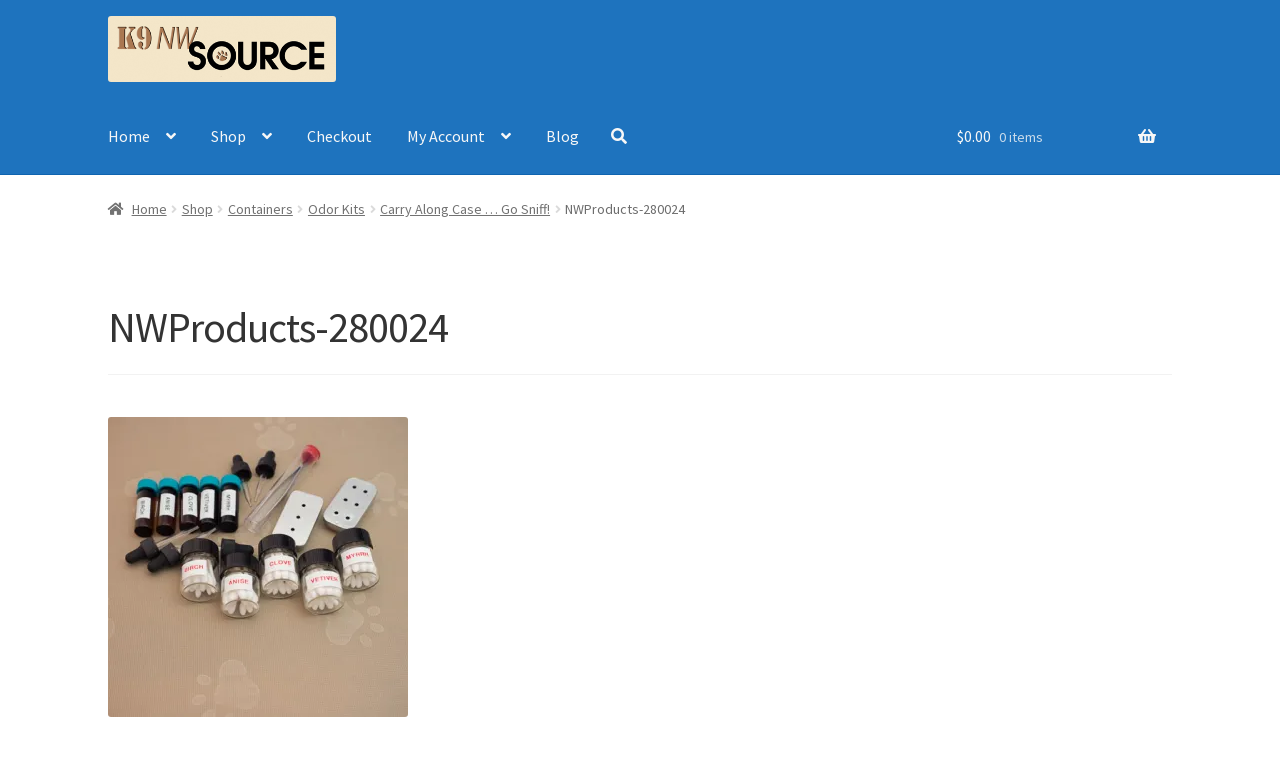

--- FILE ---
content_type: text/html; charset=UTF-8
request_url: https://k9nwsource.com/?attachment_id=6769
body_size: 13788
content:
<!doctype html>
<html lang="en">
<head>
<meta charset="UTF-8">
<meta name="viewport" content="width=device-width, initial-scale=1">
<link rel="profile" href="https://gmpg.org/xfn/11">
<link rel="pingback" href="https://k9nwsource.com/xmlrpc.php">

<meta name='robots' content='index, follow, max-image-preview:large, max-snippet:-1, max-video-preview:-1' />
<script>window._wca = window._wca || [];</script>

	<!-- This site is optimized with the Yoast SEO plugin v20.11 - https://yoast.com/wordpress/plugins/seo/ -->
	<title>NWProducts-280024 - K9 NWSource</title>
	<link rel="canonical" href="https://k9nwsource.com/" />
	<meta property="og:locale" content="en_US" />
	<meta property="og:type" content="article" />
	<meta property="og:title" content="NWProducts-280024 - K9 NWSource" />
	<meta property="og:description" content="Contents of Sniff &#039;n Go UKC Kit .. Plus clear Lip Balm" />
	<meta property="og:url" content="https://k9nwsource.com/" />
	<meta property="og:site_name" content="K9 NWSource" />
	<meta property="article:modified_time" content="2017-02-01T02:01:07+00:00" />
	<meta property="og:image" content="https://k9nwsource.com" />
	<meta property="og:image:width" content="420" />
	<meta property="og:image:height" content="420" />
	<meta property="og:image:type" content="image/jpeg" />
	<script type="application/ld+json" class="yoast-schema-graph">{"@context":"https://schema.org","@graph":[{"@type":"WebPage","@id":"https://k9nwsource.com/","url":"https://k9nwsource.com/","name":"NWProducts-280024 - K9 NWSource","isPartOf":{"@id":"https://k9nwsource.com/#website"},"primaryImageOfPage":{"@id":"https://k9nwsource.com/#primaryimage"},"image":{"@id":"https://k9nwsource.com/#primaryimage"},"thumbnailUrl":"https://i0.wp.com/k9nwsource.com/wp-content/uploads/2017/01/NWProducts-280024.jpg?fit=420%2C420&ssl=1","datePublished":"2017-02-01T01:59:12+00:00","dateModified":"2017-02-01T02:01:07+00:00","breadcrumb":{"@id":"https://k9nwsource.com/#breadcrumb"},"inLanguage":"en","potentialAction":[{"@type":"ReadAction","target":["https://k9nwsource.com/"]}]},{"@type":"ImageObject","inLanguage":"en","@id":"https://k9nwsource.com/#primaryimage","url":"https://i0.wp.com/k9nwsource.com/wp-content/uploads/2017/01/NWProducts-280024.jpg?fit=420%2C420&ssl=1","contentUrl":"https://i0.wp.com/k9nwsource.com/wp-content/uploads/2017/01/NWProducts-280024.jpg?fit=420%2C420&ssl=1","width":420,"height":420,"caption":"Contents of Sniff 'n Go UKC Kit .. Plus clear Lip Balm"},{"@type":"BreadcrumbList","@id":"https://k9nwsource.com/#breadcrumb","itemListElement":[{"@type":"ListItem","position":1,"name":"Carry Along Case &#8230; Go Sniff!","item":"https://k9nwsource.com/shop/go-sniff/"},{"@type":"ListItem","position":2,"name":"NWProducts-280024"}]},{"@type":"WebSite","@id":"https://k9nwsource.com/#website","url":"https://k9nwsource.com/","name":"K9 NWSource","description":"Source for Canine Scent Work Products and Training.","publisher":{"@id":"https://k9nwsource.com/#organization"},"potentialAction":[{"@type":"SearchAction","target":{"@type":"EntryPoint","urlTemplate":"https://k9nwsource.com/?s={search_term_string}"},"query-input":"required name=search_term_string"}],"inLanguage":"en"},{"@type":"Organization","@id":"https://k9nwsource.com/#organization","name":"K9 NWSource","url":"https://k9nwsource.com/","logo":{"@type":"ImageObject","inLanguage":"en","@id":"https://k9nwsource.com/#/schema/logo/image/","url":"https://i0.wp.com/k9nwsource.com/wp-content/uploads/2012/12/K9NW-Source-Logo-Paw-Print-in-O-e1358433740240.png?fit=428%2C118&ssl=1","contentUrl":"https://i0.wp.com/k9nwsource.com/wp-content/uploads/2012/12/K9NW-Source-Logo-Paw-Print-in-O-e1358433740240.png?fit=428%2C118&ssl=1","width":428,"height":118,"caption":"K9 NWSource"},"image":{"@id":"https://k9nwsource.com/#/schema/logo/image/"}}]}</script>
	<!-- / Yoast SEO plugin. -->


<link rel='dns-prefetch' href='//stats.wp.com' />
<link rel='dns-prefetch' href='//cdnjs.cloudflare.com' />
<link rel='dns-prefetch' href='//fonts.googleapis.com' />
<link rel='dns-prefetch' href='//i0.wp.com' />
<link rel='dns-prefetch' href='//c0.wp.com' />
<link href='https://fonts.gstatic.com' crossorigin rel='preconnect' />
<link rel="alternate" type="application/rss+xml" title="K9 NWSource &raquo; Feed" href="https://k9nwsource.com/feed/" />
<link rel="alternate" type="application/rss+xml" title="K9 NWSource &raquo; Comments Feed" href="https://k9nwsource.com/comments/feed/" />
<style>
img.wp-smiley,
img.emoji {
	display: inline !important;
	border: none !important;
	box-shadow: none !important;
	height: 1em !important;
	width: 1em !important;
	margin: 0 0.07em !important;
	vertical-align: -0.1em !important;
	background: none !important;
	padding: 0 !important;
}
</style>
	<link rel='stylesheet' id='woob-stest-css-css' href='https://k9nwsource.com/wp-content/plugins/woobuilder-blocks-premium//assets/split-front.css?ver=6.3.7' media='all' />
<link rel='stylesheet' id='wp-block-library-css' href='https://c0.wp.com/c/6.3.7/wp-includes/css/dist/block-library/style.min.css' media='all' />
<style id='wp-block-library-inline-css'>
.has-text-align-justify{text-align:justify;}
</style>
<style id='wp-block-library-theme-inline-css'>
.wp-block-audio figcaption{color:#555;font-size:13px;text-align:center}.is-dark-theme .wp-block-audio figcaption{color:hsla(0,0%,100%,.65)}.wp-block-audio{margin:0 0 1em}.wp-block-code{border:1px solid #ccc;border-radius:4px;font-family:Menlo,Consolas,monaco,monospace;padding:.8em 1em}.wp-block-embed figcaption{color:#555;font-size:13px;text-align:center}.is-dark-theme .wp-block-embed figcaption{color:hsla(0,0%,100%,.65)}.wp-block-embed{margin:0 0 1em}.blocks-gallery-caption{color:#555;font-size:13px;text-align:center}.is-dark-theme .blocks-gallery-caption{color:hsla(0,0%,100%,.65)}.wp-block-image figcaption{color:#555;font-size:13px;text-align:center}.is-dark-theme .wp-block-image figcaption{color:hsla(0,0%,100%,.65)}.wp-block-image{margin:0 0 1em}.wp-block-pullquote{border-bottom:4px solid;border-top:4px solid;color:currentColor;margin-bottom:1.75em}.wp-block-pullquote cite,.wp-block-pullquote footer,.wp-block-pullquote__citation{color:currentColor;font-size:.8125em;font-style:normal;text-transform:uppercase}.wp-block-quote{border-left:.25em solid;margin:0 0 1.75em;padding-left:1em}.wp-block-quote cite,.wp-block-quote footer{color:currentColor;font-size:.8125em;font-style:normal;position:relative}.wp-block-quote.has-text-align-right{border-left:none;border-right:.25em solid;padding-left:0;padding-right:1em}.wp-block-quote.has-text-align-center{border:none;padding-left:0}.wp-block-quote.is-large,.wp-block-quote.is-style-large,.wp-block-quote.is-style-plain{border:none}.wp-block-search .wp-block-search__label{font-weight:700}.wp-block-search__button{border:1px solid #ccc;padding:.375em .625em}:where(.wp-block-group.has-background){padding:1.25em 2.375em}.wp-block-separator.has-css-opacity{opacity:.4}.wp-block-separator{border:none;border-bottom:2px solid;margin-left:auto;margin-right:auto}.wp-block-separator.has-alpha-channel-opacity{opacity:1}.wp-block-separator:not(.is-style-wide):not(.is-style-dots){width:100px}.wp-block-separator.has-background:not(.is-style-dots){border-bottom:none;height:1px}.wp-block-separator.has-background:not(.is-style-wide):not(.is-style-dots){height:2px}.wp-block-table{margin:0 0 1em}.wp-block-table td,.wp-block-table th{word-break:normal}.wp-block-table figcaption{color:#555;font-size:13px;text-align:center}.is-dark-theme .wp-block-table figcaption{color:hsla(0,0%,100%,.65)}.wp-block-video figcaption{color:#555;font-size:13px;text-align:center}.is-dark-theme .wp-block-video figcaption{color:hsla(0,0%,100%,.65)}.wp-block-video{margin:0 0 1em}.wp-block-template-part.has-background{margin-bottom:0;margin-top:0;padding:1.25em 2.375em}
</style>
<link rel='stylesheet' id='jetpack-videopress-video-block-view-css' href='https://k9nwsource.com/wp-content/plugins/jetpack/jetpack_vendor/automattic/jetpack-videopress/build/block-editor/blocks/video/view.css?minify=false&#038;ver=34ae973733627b74a14e' media='all' />
<link rel='stylesheet' id='mediaelement-css' href='https://c0.wp.com/c/6.3.7/wp-includes/js/mediaelement/mediaelementplayer-legacy.min.css' media='all' />
<link rel='stylesheet' id='wp-mediaelement-css' href='https://c0.wp.com/c/6.3.7/wp-includes/js/mediaelement/wp-mediaelement.min.css' media='all' />
<link rel='stylesheet' id='wc-blocks-vendors-style-css' href='https://c0.wp.com/p/woocommerce/7.8.0/packages/woocommerce-blocks/build/wc-blocks-vendors-style.css' media='all' />
<link rel='stylesheet' id='wc-blocks-style-css' href='https://c0.wp.com/p/woocommerce/7.8.0/packages/woocommerce-blocks/build/wc-blocks-style.css' media='all' />
<link rel='stylesheet' id='storefront-gutenberg-blocks-css' href='https://k9nwsource.com/wp-content/themes/storefront/assets/css/base/gutenberg-blocks.css?ver=4.6.0' media='all' />
<style id='storefront-gutenberg-blocks-inline-css'>

				.wp-block-button__link:not(.has-text-color) {
					color: #333333;
				}

				.wp-block-button__link:not(.has-text-color):hover,
				.wp-block-button__link:not(.has-text-color):focus,
				.wp-block-button__link:not(.has-text-color):active {
					color: #333333;
				}

				.wp-block-button__link:not(.has-background) {
					background-color: #eeeeee;
				}

				.wp-block-button__link:not(.has-background):hover,
				.wp-block-button__link:not(.has-background):focus,
				.wp-block-button__link:not(.has-background):active {
					border-color: #d5d5d5;
					background-color: #d5d5d5;
				}

				.wc-block-grid__products .wc-block-grid__product .wp-block-button__link {
					background-color: #eeeeee;
					border-color: #eeeeee;
					color: #333333;
				}

				.wp-block-quote footer,
				.wp-block-quote cite,
				.wp-block-quote__citation {
					color: #6d6d6d;
				}

				.wp-block-pullquote cite,
				.wp-block-pullquote footer,
				.wp-block-pullquote__citation {
					color: #6d6d6d;
				}

				.wp-block-image figcaption {
					color: #6d6d6d;
				}

				.wp-block-separator.is-style-dots::before {
					color: #333333;
				}

				.wp-block-file a.wp-block-file__button {
					color: #333333;
					background-color: #eeeeee;
					border-color: #eeeeee;
				}

				.wp-block-file a.wp-block-file__button:hover,
				.wp-block-file a.wp-block-file__button:focus,
				.wp-block-file a.wp-block-file__button:active {
					color: #333333;
					background-color: #d5d5d5;
				}

				.wp-block-code,
				.wp-block-preformatted pre {
					color: #6d6d6d;
				}

				.wp-block-table:not( .has-background ):not( .is-style-stripes ) tbody tr:nth-child(2n) td {
					background-color: #fdfdfd;
				}

				.wp-block-cover .wp-block-cover__inner-container h1:not(.has-text-color),
				.wp-block-cover .wp-block-cover__inner-container h2:not(.has-text-color),
				.wp-block-cover .wp-block-cover__inner-container h3:not(.has-text-color),
				.wp-block-cover .wp-block-cover__inner-container h4:not(.has-text-color),
				.wp-block-cover .wp-block-cover__inner-container h5:not(.has-text-color),
				.wp-block-cover .wp-block-cover__inner-container h6:not(.has-text-color) {
					color: #000000;
				}

				.wc-block-components-price-slider__range-input-progress,
				.rtl .wc-block-components-price-slider__range-input-progress {
					--range-color: #7f54b3;
				}

				/* Target only IE11 */
				@media all and (-ms-high-contrast: none), (-ms-high-contrast: active) {
					.wc-block-components-price-slider__range-input-progress {
						background: #7f54b3;
					}
				}

				.wc-block-components-button:not(.is-link) {
					background-color: #333333;
					color: #ffffff;
				}

				.wc-block-components-button:not(.is-link):hover,
				.wc-block-components-button:not(.is-link):focus,
				.wc-block-components-button:not(.is-link):active {
					background-color: #1a1a1a;
					color: #ffffff;
				}

				.wc-block-components-button:not(.is-link):disabled {
					background-color: #333333;
					color: #ffffff;
				}

				.wc-block-cart__submit-container {
					background-color: #ffffff;
				}

				.wc-block-cart__submit-container::before {
					color: rgba(220,220,220,0.5);
				}

				.wc-block-components-order-summary-item__quantity {
					background-color: #ffffff;
					border-color: #6d6d6d;
					box-shadow: 0 0 0 2px #ffffff;
					color: #6d6d6d;
				}
			
</style>
<style id='classic-theme-styles-inline-css'>
/*! This file is auto-generated */
.wp-block-button__link{color:#fff;background-color:#32373c;border-radius:9999px;box-shadow:none;text-decoration:none;padding:calc(.667em + 2px) calc(1.333em + 2px);font-size:1.125em}.wp-block-file__button{background:#32373c;color:#fff;text-decoration:none}
</style>
<style id='global-styles-inline-css'>
body{--wp--preset--color--black: #000000;--wp--preset--color--cyan-bluish-gray: #abb8c3;--wp--preset--color--white: #ffffff;--wp--preset--color--pale-pink: #f78da7;--wp--preset--color--vivid-red: #cf2e2e;--wp--preset--color--luminous-vivid-orange: #ff6900;--wp--preset--color--luminous-vivid-amber: #fcb900;--wp--preset--color--light-green-cyan: #7bdcb5;--wp--preset--color--vivid-green-cyan: #00d084;--wp--preset--color--pale-cyan-blue: #8ed1fc;--wp--preset--color--vivid-cyan-blue: #0693e3;--wp--preset--color--vivid-purple: #9b51e0;--wp--preset--color--very-light-gray: #eeeeee;--wp--preset--color--very-dark-gray: #313131;--wp--preset--color--kb-palette-6: #888888;--wp--preset--gradient--vivid-cyan-blue-to-vivid-purple: linear-gradient(135deg,rgba(6,147,227,1) 0%,rgb(155,81,224) 100%);--wp--preset--gradient--light-green-cyan-to-vivid-green-cyan: linear-gradient(135deg,rgb(122,220,180) 0%,rgb(0,208,130) 100%);--wp--preset--gradient--luminous-vivid-amber-to-luminous-vivid-orange: linear-gradient(135deg,rgba(252,185,0,1) 0%,rgba(255,105,0,1) 100%);--wp--preset--gradient--luminous-vivid-orange-to-vivid-red: linear-gradient(135deg,rgba(255,105,0,1) 0%,rgb(207,46,46) 100%);--wp--preset--gradient--very-light-gray-to-cyan-bluish-gray: linear-gradient(135deg,rgb(238,238,238) 0%,rgb(169,184,195) 100%);--wp--preset--gradient--cool-to-warm-spectrum: linear-gradient(135deg,rgb(74,234,220) 0%,rgb(151,120,209) 20%,rgb(207,42,186) 40%,rgb(238,44,130) 60%,rgb(251,105,98) 80%,rgb(254,248,76) 100%);--wp--preset--gradient--blush-light-purple: linear-gradient(135deg,rgb(255,206,236) 0%,rgb(152,150,240) 100%);--wp--preset--gradient--blush-bordeaux: linear-gradient(135deg,rgb(254,205,165) 0%,rgb(254,45,45) 50%,rgb(107,0,62) 100%);--wp--preset--gradient--luminous-dusk: linear-gradient(135deg,rgb(255,203,112) 0%,rgb(199,81,192) 50%,rgb(65,88,208) 100%);--wp--preset--gradient--pale-ocean: linear-gradient(135deg,rgb(255,245,203) 0%,rgb(182,227,212) 50%,rgb(51,167,181) 100%);--wp--preset--gradient--electric-grass: linear-gradient(135deg,rgb(202,248,128) 0%,rgb(113,206,126) 100%);--wp--preset--gradient--midnight: linear-gradient(135deg,rgb(2,3,129) 0%,rgb(40,116,252) 100%);--wp--preset--font-size--small: 14px;--wp--preset--font-size--medium: 23px;--wp--preset--font-size--large: 26px;--wp--preset--font-size--x-large: 42px;--wp--preset--font-size--normal: 16px;--wp--preset--font-size--huge: 37px;--wp--preset--spacing--20: 0.44rem;--wp--preset--spacing--30: 0.67rem;--wp--preset--spacing--40: 1rem;--wp--preset--spacing--50: 1.5rem;--wp--preset--spacing--60: 2.25rem;--wp--preset--spacing--70: 3.38rem;--wp--preset--spacing--80: 5.06rem;--wp--preset--shadow--natural: 6px 6px 9px rgba(0, 0, 0, 0.2);--wp--preset--shadow--deep: 12px 12px 50px rgba(0, 0, 0, 0.4);--wp--preset--shadow--sharp: 6px 6px 0px rgba(0, 0, 0, 0.2);--wp--preset--shadow--outlined: 6px 6px 0px -3px rgba(255, 255, 255, 1), 6px 6px rgba(0, 0, 0, 1);--wp--preset--shadow--crisp: 6px 6px 0px rgba(0, 0, 0, 1);}:where(.is-layout-flex){gap: 0.5em;}:where(.is-layout-grid){gap: 0.5em;}body .is-layout-flow > .alignleft{float: left;margin-inline-start: 0;margin-inline-end: 2em;}body .is-layout-flow > .alignright{float: right;margin-inline-start: 2em;margin-inline-end: 0;}body .is-layout-flow > .aligncenter{margin-left: auto !important;margin-right: auto !important;}body .is-layout-constrained > .alignleft{float: left;margin-inline-start: 0;margin-inline-end: 2em;}body .is-layout-constrained > .alignright{float: right;margin-inline-start: 2em;margin-inline-end: 0;}body .is-layout-constrained > .aligncenter{margin-left: auto !important;margin-right: auto !important;}body .is-layout-constrained > :where(:not(.alignleft):not(.alignright):not(.alignfull)){max-width: var(--wp--style--global--content-size);margin-left: auto !important;margin-right: auto !important;}body .is-layout-constrained > .alignwide{max-width: var(--wp--style--global--wide-size);}body .is-layout-flex{display: flex;}body .is-layout-flex{flex-wrap: wrap;align-items: center;}body .is-layout-flex > *{margin: 0;}body .is-layout-grid{display: grid;}body .is-layout-grid > *{margin: 0;}:where(.wp-block-columns.is-layout-flex){gap: 2em;}:where(.wp-block-columns.is-layout-grid){gap: 2em;}:where(.wp-block-post-template.is-layout-flex){gap: 1.25em;}:where(.wp-block-post-template.is-layout-grid){gap: 1.25em;}.has-black-color{color: var(--wp--preset--color--black) !important;}.has-cyan-bluish-gray-color{color: var(--wp--preset--color--cyan-bluish-gray) !important;}.has-white-color{color: var(--wp--preset--color--white) !important;}.has-pale-pink-color{color: var(--wp--preset--color--pale-pink) !important;}.has-vivid-red-color{color: var(--wp--preset--color--vivid-red) !important;}.has-luminous-vivid-orange-color{color: var(--wp--preset--color--luminous-vivid-orange) !important;}.has-luminous-vivid-amber-color{color: var(--wp--preset--color--luminous-vivid-amber) !important;}.has-light-green-cyan-color{color: var(--wp--preset--color--light-green-cyan) !important;}.has-vivid-green-cyan-color{color: var(--wp--preset--color--vivid-green-cyan) !important;}.has-pale-cyan-blue-color{color: var(--wp--preset--color--pale-cyan-blue) !important;}.has-vivid-cyan-blue-color{color: var(--wp--preset--color--vivid-cyan-blue) !important;}.has-vivid-purple-color{color: var(--wp--preset--color--vivid-purple) !important;}.has-black-background-color{background-color: var(--wp--preset--color--black) !important;}.has-cyan-bluish-gray-background-color{background-color: var(--wp--preset--color--cyan-bluish-gray) !important;}.has-white-background-color{background-color: var(--wp--preset--color--white) !important;}.has-pale-pink-background-color{background-color: var(--wp--preset--color--pale-pink) !important;}.has-vivid-red-background-color{background-color: var(--wp--preset--color--vivid-red) !important;}.has-luminous-vivid-orange-background-color{background-color: var(--wp--preset--color--luminous-vivid-orange) !important;}.has-luminous-vivid-amber-background-color{background-color: var(--wp--preset--color--luminous-vivid-amber) !important;}.has-light-green-cyan-background-color{background-color: var(--wp--preset--color--light-green-cyan) !important;}.has-vivid-green-cyan-background-color{background-color: var(--wp--preset--color--vivid-green-cyan) !important;}.has-pale-cyan-blue-background-color{background-color: var(--wp--preset--color--pale-cyan-blue) !important;}.has-vivid-cyan-blue-background-color{background-color: var(--wp--preset--color--vivid-cyan-blue) !important;}.has-vivid-purple-background-color{background-color: var(--wp--preset--color--vivid-purple) !important;}.has-black-border-color{border-color: var(--wp--preset--color--black) !important;}.has-cyan-bluish-gray-border-color{border-color: var(--wp--preset--color--cyan-bluish-gray) !important;}.has-white-border-color{border-color: var(--wp--preset--color--white) !important;}.has-pale-pink-border-color{border-color: var(--wp--preset--color--pale-pink) !important;}.has-vivid-red-border-color{border-color: var(--wp--preset--color--vivid-red) !important;}.has-luminous-vivid-orange-border-color{border-color: var(--wp--preset--color--luminous-vivid-orange) !important;}.has-luminous-vivid-amber-border-color{border-color: var(--wp--preset--color--luminous-vivid-amber) !important;}.has-light-green-cyan-border-color{border-color: var(--wp--preset--color--light-green-cyan) !important;}.has-vivid-green-cyan-border-color{border-color: var(--wp--preset--color--vivid-green-cyan) !important;}.has-pale-cyan-blue-border-color{border-color: var(--wp--preset--color--pale-cyan-blue) !important;}.has-vivid-cyan-blue-border-color{border-color: var(--wp--preset--color--vivid-cyan-blue) !important;}.has-vivid-purple-border-color{border-color: var(--wp--preset--color--vivid-purple) !important;}.has-vivid-cyan-blue-to-vivid-purple-gradient-background{background: var(--wp--preset--gradient--vivid-cyan-blue-to-vivid-purple) !important;}.has-light-green-cyan-to-vivid-green-cyan-gradient-background{background: var(--wp--preset--gradient--light-green-cyan-to-vivid-green-cyan) !important;}.has-luminous-vivid-amber-to-luminous-vivid-orange-gradient-background{background: var(--wp--preset--gradient--luminous-vivid-amber-to-luminous-vivid-orange) !important;}.has-luminous-vivid-orange-to-vivid-red-gradient-background{background: var(--wp--preset--gradient--luminous-vivid-orange-to-vivid-red) !important;}.has-very-light-gray-to-cyan-bluish-gray-gradient-background{background: var(--wp--preset--gradient--very-light-gray-to-cyan-bluish-gray) !important;}.has-cool-to-warm-spectrum-gradient-background{background: var(--wp--preset--gradient--cool-to-warm-spectrum) !important;}.has-blush-light-purple-gradient-background{background: var(--wp--preset--gradient--blush-light-purple) !important;}.has-blush-bordeaux-gradient-background{background: var(--wp--preset--gradient--blush-bordeaux) !important;}.has-luminous-dusk-gradient-background{background: var(--wp--preset--gradient--luminous-dusk) !important;}.has-pale-ocean-gradient-background{background: var(--wp--preset--gradient--pale-ocean) !important;}.has-electric-grass-gradient-background{background: var(--wp--preset--gradient--electric-grass) !important;}.has-midnight-gradient-background{background: var(--wp--preset--gradient--midnight) !important;}.has-small-font-size{font-size: var(--wp--preset--font-size--small) !important;}.has-medium-font-size{font-size: var(--wp--preset--font-size--medium) !important;}.has-large-font-size{font-size: var(--wp--preset--font-size--large) !important;}.has-x-large-font-size{font-size: var(--wp--preset--font-size--x-large) !important;}
.wp-block-navigation a:where(:not(.wp-element-button)){color: inherit;}
:where(.wp-block-post-template.is-layout-flex){gap: 1.25em;}:where(.wp-block-post-template.is-layout-grid){gap: 1.25em;}
:where(.wp-block-columns.is-layout-flex){gap: 2em;}:where(.wp-block-columns.is-layout-grid){gap: 2em;}
.wp-block-pullquote{font-size: 1.5em;line-height: 1.6;}
</style>
<link rel='stylesheet' id='dashicons-css' href='https://c0.wp.com/c/6.3.7/wp-includes/css/dashicons.min.css' media='all' />
<link rel='stylesheet' id='efw-frontend-css' href='https://k9nwsource.com/wp-content/plugins/extra-fees-for-woocommerce/assets/css/frontend.css?ver=7.1.0' media='all' />
<link rel='stylesheet' id='jquery-modal-css' href='https://k9nwsource.com/wp-content/plugins/extra-fees-for-woocommerce/assets/css/jquery.modal.min.css?ver=7.1.0' media='all' />
<style id='woocommerce-inline-inline-css'>
.woocommerce form .form-row .required { visibility: visible; }
</style>
<link rel='stylesheet' id='caxton-front-css' href='https://k9nwsource.com/wp-content/plugins/woobuilder-blocks-premium/caxton/assets/front.css?ver=1.30.2' media='all' />
<link rel='stylesheet' id='parent-style-css' href='https://k9nwsource.com/wp-content/themes/storefront/style.css?ver=6.3.7' media='all' />
<link rel='stylesheet' id='storefront-style-css' href='https://k9nwsource.com/wp-content/themes/storefront/style.css?ver=4.6.0' media='all' />
<style id='storefront-style-inline-css'>

			.main-navigation ul li a,
			.site-title a,
			ul.menu li a,
			.site-branding h1 a,
			button.menu-toggle,
			button.menu-toggle:hover,
			.handheld-navigation .dropdown-toggle {
				color: #f7f7f7;
			}

			button.menu-toggle,
			button.menu-toggle:hover {
				border-color: #f7f7f7;
			}

			.main-navigation ul li a:hover,
			.main-navigation ul li:hover > a,
			.site-title a:hover,
			.site-header ul.menu li.current-menu-item > a {
				color: #ffffff;
			}

			table:not( .has-background ) th {
				background-color: #f8f8f8;
			}

			table:not( .has-background ) tbody td {
				background-color: #fdfdfd;
			}

			table:not( .has-background ) tbody tr:nth-child(2n) td,
			fieldset,
			fieldset legend {
				background-color: #fbfbfb;
			}

			.site-header,
			.secondary-navigation ul ul,
			.main-navigation ul.menu > li.menu-item-has-children:after,
			.secondary-navigation ul.menu ul,
			.storefront-handheld-footer-bar,
			.storefront-handheld-footer-bar ul li > a,
			.storefront-handheld-footer-bar ul li.search .site-search,
			button.menu-toggle,
			button.menu-toggle:hover {
				background-color: #1e73be;
			}

			p.site-description,
			.site-header,
			.storefront-handheld-footer-bar {
				color: #404040;
			}

			button.menu-toggle:after,
			button.menu-toggle:before,
			button.menu-toggle span:before {
				background-color: #f7f7f7;
			}

			h1, h2, h3, h4, h5, h6, .wc-block-grid__product-title {
				color: #333333;
			}

			.widget h1 {
				border-bottom-color: #333333;
			}

			body,
			.secondary-navigation a {
				color: #6d6d6d;
			}

			.widget-area .widget a,
			.hentry .entry-header .posted-on a,
			.hentry .entry-header .post-author a,
			.hentry .entry-header .post-comments a,
			.hentry .entry-header .byline a {
				color: #727272;
			}

			a {
				color: #7f54b3;
			}

			a:focus,
			button:focus,
			.button.alt:focus,
			input:focus,
			textarea:focus,
			input[type="button"]:focus,
			input[type="reset"]:focus,
			input[type="submit"]:focus,
			input[type="email"]:focus,
			input[type="tel"]:focus,
			input[type="url"]:focus,
			input[type="password"]:focus,
			input[type="search"]:focus {
				outline-color: #7f54b3;
			}

			button, input[type="button"], input[type="reset"], input[type="submit"], .button, .widget a.button {
				background-color: #eeeeee;
				border-color: #eeeeee;
				color: #333333;
			}

			button:hover, input[type="button"]:hover, input[type="reset"]:hover, input[type="submit"]:hover, .button:hover, .widget a.button:hover {
				background-color: #d5d5d5;
				border-color: #d5d5d5;
				color: #333333;
			}

			button.alt, input[type="button"].alt, input[type="reset"].alt, input[type="submit"].alt, .button.alt, .widget-area .widget a.button.alt {
				background-color: #333333;
				border-color: #333333;
				color: #ffffff;
			}

			button.alt:hover, input[type="button"].alt:hover, input[type="reset"].alt:hover, input[type="submit"].alt:hover, .button.alt:hover, .widget-area .widget a.button.alt:hover {
				background-color: #1a1a1a;
				border-color: #1a1a1a;
				color: #ffffff;
			}

			.pagination .page-numbers li .page-numbers.current {
				background-color: #e6e6e6;
				color: #636363;
			}

			#comments .comment-list .comment-content .comment-text {
				background-color: #f8f8f8;
			}

			.site-footer {
				background-color: #f0f0f0;
				color: #6d6d6d;
			}

			.site-footer a:not(.button):not(.components-button) {
				color: #333333;
			}

			.site-footer .storefront-handheld-footer-bar a:not(.button):not(.components-button) {
				color: #f7f7f7;
			}

			.site-footer h1, .site-footer h2, .site-footer h3, .site-footer h4, .site-footer h5, .site-footer h6, .site-footer .widget .widget-title, .site-footer .widget .widgettitle {
				color: #333333;
			}

			.page-template-template-homepage.has-post-thumbnail .type-page.has-post-thumbnail .entry-title {
				color: #000000;
			}

			.page-template-template-homepage.has-post-thumbnail .type-page.has-post-thumbnail .entry-content {
				color: #000000;
			}

			@media screen and ( min-width: 768px ) {
				.secondary-navigation ul.menu a:hover {
					color: #595959;
				}

				.secondary-navigation ul.menu a {
					color: #404040;
				}

				.main-navigation ul.menu ul.sub-menu,
				.main-navigation ul.nav-menu ul.children {
					background-color: #0f64af;
				}

				.site-header {
					border-bottom-color: #0f64af;
				}
			}
</style>
<link rel='stylesheet' id='storefront-icons-css' href='https://k9nwsource.com/wp-content/themes/storefront/assets/css/base/icons.css?ver=4.6.0' media='all' />
<link rel='stylesheet' id='storefront-fonts-css' href='https://fonts.googleapis.com/css?family=Source+Sans+Pro%3A400%2C300%2C300italic%2C400italic%2C600%2C700%2C900&#038;subset=latin%2Clatin-ext&#038;ver=4.6.0' media='all' />
<link rel='stylesheet' id='storefront-jetpack-widgets-css' href='https://k9nwsource.com/wp-content/themes/storefront/assets/css/jetpack/widgets.css?ver=4.6.0' media='all' />
<link rel='stylesheet' id='ppc-styles-css' href='https://k9nwsource.com/wp-content/plugins/storefront-pro-premium/includes/page-customizer/includes/../assets/css/style.css?ver=6.3.7' media='all' />
<style id='ppc-styles-inline-css'>
/* Storefront Page Customizer */#main-header, #masthead, #header, #site-header, .site-header, .tc-header{}
.colophon, .pootle-page-customizer-active #footer, .pootle-page-customizer-active #main-footer, .pootle-page-customizer-active #site-footer, .pootle-page-customizer-active .site-footer{}
@media only screen and (max-width:768px) {body.pootle-page-customizer-active {
background :  !important;
}
}
</style>
<link rel='stylesheet' id='storefront-woocommerce-style-css' href='https://k9nwsource.com/wp-content/themes/storefront/assets/css/woocommerce/woocommerce.css?ver=4.6.0' media='all' />
<style id='storefront-woocommerce-style-inline-css'>
@font-face {
				font-family: star;
				src: url(https://k9nwsource.com/wp-content/plugins/woocommerce/assets/fonts/star.eot);
				src:
					url(https://k9nwsource.com/wp-content/plugins/woocommerce/assets/fonts/star.eot?#iefix) format("embedded-opentype"),
					url(https://k9nwsource.com/wp-content/plugins/woocommerce/assets/fonts/star.woff) format("woff"),
					url(https://k9nwsource.com/wp-content/plugins/woocommerce/assets/fonts/star.ttf) format("truetype"),
					url(https://k9nwsource.com/wp-content/plugins/woocommerce/assets/fonts/star.svg#star) format("svg");
				font-weight: 400;
				font-style: normal;
			}
			@font-face {
				font-family: WooCommerce;
				src: url(https://k9nwsource.com/wp-content/plugins/woocommerce/assets/fonts/WooCommerce.eot);
				src:
					url(https://k9nwsource.com/wp-content/plugins/woocommerce/assets/fonts/WooCommerce.eot?#iefix) format("embedded-opentype"),
					url(https://k9nwsource.com/wp-content/plugins/woocommerce/assets/fonts/WooCommerce.woff) format("woff"),
					url(https://k9nwsource.com/wp-content/plugins/woocommerce/assets/fonts/WooCommerce.ttf) format("truetype"),
					url(https://k9nwsource.com/wp-content/plugins/woocommerce/assets/fonts/WooCommerce.svg#WooCommerce) format("svg");
				font-weight: 400;
				font-style: normal;
			}

			a.cart-contents,
			.site-header-cart .widget_shopping_cart a {
				color: #f7f7f7;
			}

			a.cart-contents:hover,
			.site-header-cart .widget_shopping_cart a:hover,
			.site-header-cart:hover > li > a {
				color: #ffffff;
			}

			table.cart td.product-remove,
			table.cart td.actions {
				border-top-color: #ffffff;
			}

			.storefront-handheld-footer-bar ul li.cart .count {
				background-color: #f7f7f7;
				color: #1e73be;
				border-color: #1e73be;
			}

			.woocommerce-tabs ul.tabs li.active a,
			ul.products li.product .price,
			.onsale,
			.wc-block-grid__product-onsale,
			.widget_search form:before,
			.widget_product_search form:before {
				color: #6d6d6d;
			}

			.woocommerce-breadcrumb a,
			a.woocommerce-review-link,
			.product_meta a {
				color: #727272;
			}

			.wc-block-grid__product-onsale,
			.onsale {
				border-color: #6d6d6d;
			}

			.star-rating span:before,
			.quantity .plus, .quantity .minus,
			p.stars a:hover:after,
			p.stars a:after,
			.star-rating span:before,
			#payment .payment_methods li input[type=radio]:first-child:checked+label:before {
				color: #7f54b3;
			}

			.widget_price_filter .ui-slider .ui-slider-range,
			.widget_price_filter .ui-slider .ui-slider-handle {
				background-color: #7f54b3;
			}

			.order_details {
				background-color: #f8f8f8;
			}

			.order_details > li {
				border-bottom: 1px dotted #e3e3e3;
			}

			.order_details:before,
			.order_details:after {
				background: -webkit-linear-gradient(transparent 0,transparent 0),-webkit-linear-gradient(135deg,#f8f8f8 33.33%,transparent 33.33%),-webkit-linear-gradient(45deg,#f8f8f8 33.33%,transparent 33.33%)
			}

			#order_review {
				background-color: #ffffff;
			}

			#payment .payment_methods > li .payment_box,
			#payment .place-order {
				background-color: #fafafa;
			}

			#payment .payment_methods > li:not(.woocommerce-notice) {
				background-color: #f5f5f5;
			}

			#payment .payment_methods > li:not(.woocommerce-notice):hover {
				background-color: #f0f0f0;
			}

			.woocommerce-pagination .page-numbers li .page-numbers.current {
				background-color: #e6e6e6;
				color: #636363;
			}

			.wc-block-grid__product-onsale,
			.onsale,
			.woocommerce-pagination .page-numbers li .page-numbers:not(.current) {
				color: #6d6d6d;
			}

			p.stars a:before,
			p.stars a:hover~a:before,
			p.stars.selected a.active~a:before {
				color: #6d6d6d;
			}

			p.stars.selected a.active:before,
			p.stars:hover a:before,
			p.stars.selected a:not(.active):before,
			p.stars.selected a.active:before {
				color: #7f54b3;
			}

			.single-product div.product .woocommerce-product-gallery .woocommerce-product-gallery__trigger {
				background-color: #eeeeee;
				color: #333333;
			}

			.single-product div.product .woocommerce-product-gallery .woocommerce-product-gallery__trigger:hover {
				background-color: #d5d5d5;
				border-color: #d5d5d5;
				color: #333333;
			}

			.button.added_to_cart:focus,
			.button.wc-forward:focus {
				outline-color: #7f54b3;
			}

			.added_to_cart,
			.site-header-cart .widget_shopping_cart a.button,
			.wc-block-grid__products .wc-block-grid__product .wp-block-button__link {
				background-color: #eeeeee;
				border-color: #eeeeee;
				color: #333333;
			}

			.added_to_cart:hover,
			.site-header-cart .widget_shopping_cart a.button:hover,
			.wc-block-grid__products .wc-block-grid__product .wp-block-button__link:hover {
				background-color: #d5d5d5;
				border-color: #d5d5d5;
				color: #333333;
			}

			.added_to_cart.alt, .added_to_cart, .widget a.button.checkout {
				background-color: #333333;
				border-color: #333333;
				color: #ffffff;
			}

			.added_to_cart.alt:hover, .added_to_cart:hover, .widget a.button.checkout:hover {
				background-color: #1a1a1a;
				border-color: #1a1a1a;
				color: #ffffff;
			}

			.button.loading {
				color: #eeeeee;
			}

			.button.loading:hover {
				background-color: #eeeeee;
			}

			.button.loading:after {
				color: #333333;
			}

			@media screen and ( min-width: 768px ) {
				.site-header-cart .widget_shopping_cart,
				.site-header .product_list_widget li .quantity {
					color: #404040;
				}

				.site-header-cart .widget_shopping_cart .buttons,
				.site-header-cart .widget_shopping_cart .total {
					background-color: #1469b4;
				}

				.site-header-cart .widget_shopping_cart {
					background-color: #0f64af;
				}
			}
				.storefront-product-pagination a {
					color: #6d6d6d;
					background-color: #ffffff;
				}
				.storefront-sticky-add-to-cart {
					color: #6d6d6d;
					background-color: #ffffff;
				}

				.storefront-sticky-add-to-cart a:not(.button) {
					color: #f7f7f7;
				}
</style>
<link rel='stylesheet' id='storefront-child-style-css' href='https://k9nwsource.com/wp-content/themes/storefront-child/style.css?ver=1.5.2' media='all' />
<style id='kadence-blocks-global-variables-inline-css'>
:root {--global-kb-font-size-sm:clamp(0.8rem, 0.73rem + 0.217vw, 0.9rem);--global-kb-font-size-md:clamp(1.1rem, 0.995rem + 0.326vw, 1.25rem);--global-kb-font-size-lg:clamp(1.75rem, 1.576rem + 0.543vw, 2rem);--global-kb-font-size-xl:clamp(2.25rem, 1.728rem + 1.63vw, 3rem);--global-kb-font-size-xxl:clamp(2.5rem, 1.456rem + 3.26vw, 4rem);--global-kb-font-size-xxxl:clamp(2.75rem, 0.489rem + 7.065vw, 6rem);}:root {--global-palette1: #3182CE;--global-palette2: #2B6CB0;--global-palette3: #1A202C;--global-palette4: #2D3748;--global-palette5: #4A5568;--global-palette6: #718096;--global-palette7: #EDF2F7;--global-palette8: #F7FAFC;--global-palette9: #ffffff;}
</style>
<link rel='stylesheet' id='sfp-styles-css' href='https://k9nwsource.com/wp-content/plugins/storefront-pro-premium//assets/css/style.css?ver=5.14.8' media='all' />
<style id='sfp-styles-inline-css'>
/*-----STOREFRONT PRO-----*/
/*Primary navigation*/
#site-navigation .primary-navigation .menu > li > ul { -webkit-transform-origin: 0 0 ; transform-origin: 0 0 ; -webkit-transition: height 500ms, -webkit-transform 0.5s; transition: height 500ms, transform 0.5s; }.storefront-pro-active #masthead { background-color:;}
/*Secondary navigation*/
.storefront-pro-active nav.secondary-navigation {background-color:#1e73be;}.storefront-pro-active nav.secondary-navigation a {font-family:;}.storefront-pro-active nav.secondary-navigation ul,.storefront-pro-active nav.secondary-navigation a,.storefront-pro-active nav.secondary-navigation a:hover {font-size:px;letter-spacing:px;color:#8fa7bf;font-weight: normal;font-style: normal;text-decoration: none;text-transform: none;}.storefront-pro-active nav.secondary-navigation ul li.current_page_item a,.storefront-pro-active nav.secondary-navigation ul li.current_page_item a:hover {color:;}.storefront-pro-active nav.secondary-navigation ul ul li a,.storefront-pro-active nav.secondary-navigation ul ul li a:hover {color:;}.storefront-pro-active nav.secondary-navigation ul.menu ul {background-color:;}
/*Main Content Styles*/.storefront-pro-active h1, .storefront-pro-active h2, .storefront-pro-active h3, .storefront-pro-active h4, .storefront-pro-active h5, .storefront-pro-active h6 {font-family:;letter-spacing:px;line-height:;font-weight: normal;font-style: normal;text-decoration: none;text-transform: none;}.blog.storefront-pro-active .entry-title, .archive.storefront-pro-active .entry-title, .blog.storefront-pro-active .entry-title a, .archive.storefront-pro-active .entry-title a {color:;}.single-post.storefront-pro-active .entry-title { color:;}body.storefront-pro-active, .storefront-pro-active .panel-grid-cell { font-family:;line-height:}.storefront-pro-active .panel-grid-cell, #primary, #secondary {font-size:px; }.eighteen-tags-pro-active .entry-title, .storefront-pro-active .hentry .entry-header, .storefront-pro-active .widget h3.widget-title, .storefront-pro-active .widget h2.widgettitle {border-color:  }
/* WooCommerce Pages */.storefront-pro-active ul.products li.product { text-align: left; }.woocommerce-message { background-color:#0f834d !important; color:#ffffff !important;}.woocommerce-message * { color:#ffffff !important; }.woocommerce-info { background-color:#3D9CD2 !important; color:#ffffff !important;}.woocommerce-info * { color:#ffffff !important;}.woocommerce-error { background-color:#e2401c !important; color:#ffffff !important; }.woocommerce-error * { color:#ffffff !important; }.storefront-pro-active .site-header-cart .cart-contents { color: ; }.storefront-pro-active .site-header-cart .widget_shopping_cart *:not(.button) { color: #000000; }.storefront-pro-active .site-footer {}.storefront-pro-active .site-footer * {font-size:px;font-weight: normal;font-style: normal;text-decoration: none;text-transform: none;color:;}.storefront-pro-active .site-footer  .widget-title,.storefront-pro-active .site-footer  h3 {font-size:px;font-weight: normal;font-style: normal;text-decoration: none;text-transform: none;color:;}.storefront-pro-active .site-footer a {color:;}.storefront-pro-active .site-footer .footer-widgets li:before {color:;}.storefront-handheld-footer-bar ul li.search .site-search, .storefront-pro-active .site-footer .storefront-handheld-footer-bar ul li > a {background-color: #1e73be;color: !important;}.storefront-pro-active .storefront-handheld-footer-bar ul li.cart .count {color: #1e73be;border-color: #1e73be;background: ;}.storefront-pro-active .storefront-handheld-footer-bar .my-account { display: none; }@media only screen and (min-width: 768px) {.jscroll-inner .woocommerce-pagination { display:none; }.sfp-nav-search .sfp-nav-search-close .fa{background:#eeeeee;border: 2px solid #eeeeee;color:#333333}.main-navigation ul.nav-menu>li>a,.main-navigation ul.menu > li > a, .main-navigation .sfp-nav-search a { padding-top: 1.6em; padding-bottom: 1.6em; }.storefront-pro-active .main-navigation .site-header-cart li:first-child { padding-top: 1.6em; }.storefront-pro-active .main-navigation .site-header-cart .cart-contents { padding-top: 0; padding-bottom: 1.6em; }#site-navigation.main-navigation .primary-navigation ul li .logo-in-nav-anchor, .site-header .site-logo-link img { max-height: 66px;width:auto; }#site-navigation {background-color:;}#site-navigation.main-navigation ul, #site-navigation.main-navigation ul li a, .handheld-navigation-container a {font-family:;font-size:px;}#site-navigation.main-navigation ul, #site-navigation.main-navigation ul li li a {font-size:px;}.sfp-nav-styleleft-vertical .site-header .header-toggle,#site-navigation.main-navigation .primary-navigation ul li a {letter-spacing:px;color:;font-weight: normal;font-style: normal;text-decoration: none;text-transform: none;}#site-navigation.main-navigation ul li.current-menu-parent a,#site-navigation.main-navigation ul li.current-menu-item a {color:;}#site-navigation.main-navigation .primary-navigation ul ul li a, #site-navigation.main-navigation .site-header-cart .widget_shopping_cart {color:;}#site-navigation.main-navigation .site-header-cart .widget_shopping_cart, #site-navigation.main-navigation ul.menu ul {background-color:;}#site-navigation.main-navigation .primary-navigation ul li.menu-item [class*="fa-"] {color:inherit;font-size:20px;}#site-navigation.main-navigation .primary-navigation ul li.menu-item [class*="fa-"] + span {margin-top:20px;}#site-navigation.main-navigation .primary-navigation ul ul li.menu-item [class*="fa-"] {color:inherit;font-size:14px;}}@media only screen and (max-width: 768px) {/* Mobile styles */#site-navigation a.menu-toggle, .storefront-pro-active .site-header-cart .cart-contents {color: #ffffff;}.menu-toggle:after, .menu-toggle:before, .menu-toggle span:before {background-color: #ffffff;}.storefront-pro-active .menu-toggle {color: #ffffff;}#site-navigation .handheld-navigation{background-color: ;}#site-navigation .handheld-navigation li a, button.dropdown-toggle {color: ;}}
</style>
<link rel='stylesheet' id='jetpack_css-css' href='https://c0.wp.com/p/jetpack/12.3.1/css/jetpack.css' media='all' />
<style id="kadence_blocks_palette_css">:root .has-kb-palette-6-color{color:#888888}:root .has-kb-palette-6-background-color{background-color:#888888}</style><script src='https://c0.wp.com/c/6.3.7/wp-includes/js/dist/vendor/wp-polyfill-inert.min.js' id='wp-polyfill-inert-js'></script>
<script src='https://c0.wp.com/c/6.3.7/wp-includes/js/dist/vendor/regenerator-runtime.min.js' id='regenerator-runtime-js'></script>
<script src='https://c0.wp.com/c/6.3.7/wp-includes/js/dist/vendor/wp-polyfill.min.js' id='wp-polyfill-js'></script>
<script src='https://c0.wp.com/c/6.3.7/wp-includes/js/dist/hooks.min.js' id='wp-hooks-js'></script>
<script src='https://stats.wp.com/w.js?ver=202501' id='woo-tracks-js'></script>
<script id='woob-stest-js-js-extra'>
var wbkSplitTesting = {"restApiUrl":"https:\/\/k9nwsource.com\/wp-json\/woob-stest\/v1\/impression"};
</script>
<script src='https://k9nwsource.com/wp-content/plugins/woobuilder-blocks-premium//assets/split-front.js?ver=6.3.7' id='woob-stest-js-js'></script>
<script defer src='https://stats.wp.com/s-202501.js' id='woocommerce-analytics-js'></script>
<script src='https://k9nwsource.com/wp-content/plugins/storefront-pro-premium/includes/page-customizer/includes/../assets/js/public.js?ver=6.3.7' id='page-custo-script-js'></script>
<script src='https://c0.wp.com/c/6.3.7/wp-includes/js/jquery/jquery.min.js' id='jquery-core-js'></script>
<script src='https://c0.wp.com/c/6.3.7/wp-includes/js/jquery/jquery-migrate.min.js' id='jquery-migrate-js'></script>
<script src='//cdnjs.cloudflare.com/ajax/libs/skrollr/0.6.30/skrollr.min.js?ver=6.3.7' id='sfp-skrollr-js'></script>
<script src='https://k9nwsource.com/wp-content/plugins/storefront-pro-premium/includes/../assets/js/jquery.jscroll.min.js?ver=5.14.8' id='jscroll-js'></script>
<link rel="https://api.w.org/" href="https://k9nwsource.com/wp-json/" /><link rel="alternate" type="application/json" href="https://k9nwsource.com/wp-json/wp/v2/media/6769" /><link rel="EditURI" type="application/rsd+xml" title="RSD" href="https://k9nwsource.com/xmlrpc.php?rsd" />
<meta name="generator" content="WordPress 6.3.7" />
<meta name="generator" content="WooCommerce 7.8.0" />
<link rel='shortlink' href='https://k9nwsource.com/?p=6769' />
<link rel="alternate" type="application/json+oembed" href="https://k9nwsource.com/wp-json/oembed/1.0/embed?url=https%3A%2F%2Fk9nwsource.com%2F%3Fattachment_id%3D6769" />
<link rel="alternate" type="text/xml+oembed" href="https://k9nwsource.com/wp-json/oembed/1.0/embed?url=https%3A%2F%2Fk9nwsource.com%2F%3Fattachment_id%3D6769&#038;format=xml" />
	<style>img#wpstats{display:none}</style>
			<noscript><style>.woocommerce-product-gallery{ opacity: 1 !important; }</style></noscript>
	<link rel="icon" href="https://i0.wp.com/k9nwsource.com/wp-content/uploads/2020/10/cropped-FavIcon-copy.jpg?fit=32%2C32&#038;ssl=1" sizes="32x32" />
<link rel="icon" href="https://i0.wp.com/k9nwsource.com/wp-content/uploads/2020/10/cropped-FavIcon-copy.jpg?fit=192%2C192&#038;ssl=1" sizes="192x192" />
<link rel="apple-touch-icon" href="https://i0.wp.com/k9nwsource.com/wp-content/uploads/2020/10/cropped-FavIcon-copy.jpg?fit=180%2C180&#038;ssl=1" />
<meta name="msapplication-TileImage" content="https://i0.wp.com/k9nwsource.com/wp-content/uploads/2020/10/cropped-FavIcon-copy.jpg?fit=270%2C270&#038;ssl=1" />
		<style id="wp-custom-css">
			.demo_store {
    background-color: red;

}

#order_data
	p { color:#000000;}




.product_meta {
	display : none ! important;
}

    .storefront-full-width-content.single-product div.product .summary {
        width: 56.5217391304%;
        float: right;
        margin-right: 0;
        margin-bottom:1.606325903em
    }

    .woocommerce-tabs {
        padding-top: 8px;
        padding-bottom: 8px
    }

ul, ol {
    margin: 0 0 0.41575em 3em;
    padding:0
}

.single-product div.product form.cart {
    margin-bottom: 0.618em;
    padding:8px 0
}






    #woo-store-vacation .woocommerce-info {
        font-size:x-large;

    }		</style>
		</head>

<body data-rsssl=1 class="attachment attachment-template-default single single-attachment postid-6769 attachmentid-6769 attachment-jpeg wp-custom-logo wp-embed-responsive theme-storefront woocommerce-no-js storefront-full-width-content storefront-align-wide full-sidebar woocommerce-active woo-store-vacation-shop-closed layout- storefront-pro-active sfp-nav-style sfp-shop-layoutfull pootle-page-customizer-active">



<div id="page" class="hfeed site">
			<nav class="secondary-navigation " role="navigation" aria-label="Secondary Navigation">
			<div class="col-full"><div style='float:left;' class='social-info'></div></div>		</nav><!-- #site-navigation -->
		
	<header id="masthead" class="site-header" role="banner" style="">

		<div class="col-full">		<a class="skip-link screen-reader-text" href="#site-navigation">Skip to navigation</a>
		<a class="skip-link screen-reader-text" href="#content">Skip to content</a>
					<a href="https://k9nwsource.com/" class="site-logo-desktop site-logo-link" rel="home">
				<img src="https://k9nwsource.com/wp-content/uploads/2020/10/VPH_Business_Card-copy-2.jpg" alt="K9 NWSource"/>
			</a>
			<a href="https://k9nwsource.com/" class="site-logo-mobile site-logo-link" rel="home">
				<img src="https://k9nwsource.com/wp-content/uploads/2020/10/VPH_Business_Card-copy-2.jpg" alt="K9 NWSource"/>

			</a>
					<a class="menu-toggle"
			 aria-controls="primary-navigation" aria-expanded="false">
			<span>Menu</span>
		</a>
		</div><div class="storefront-primary-navigation"><div class="col-full">		<nav id="site-navigation" class="main-navigation"
				 aria-label="Primary Navigation">
			<div class="sfp-nav-search" style="display: none;">
				
	<form role='search' class='search-form' action='https://k9nwsource.com/'>
		<label class='screen-reader-text' for='s'>Search for:</label>
		<input type='search' class='search-field' placeholder='Search&hellip;' value='' name='s' title='Search for:' />
		<input type='submit' value='Search' />
		<input type='hidden' name='post_type' value='product' />
	</form>
				<a class='sfp-nav-search-close'><i class='fas fa-times'></i></a>
			</div><!-- .sfp-nav-search -->
			<div class="primary-navigation"><ul id="menu-janecustomprimary" class="menu"><li id="menu-item-343" class="menu-item menu-item-type-custom menu-item-object-custom menu-item-home menu-item-has-children menu-item-343"><a href="https://k9nwsource.com/">Home</a>
<ul class="sub-menu">
	<li id="menu-item-513" class="menu-item menu-item-type-post_type menu-item-object-page menu-item-513"><a href="https://k9nwsource.com/contact-k9nw-source/">Contact Us</a></li>
	<li id="menu-item-4002" class="menu-item menu-item-type-post_type menu-item-object-page menu-item-4002"><a href="https://k9nwsource.com/order-fulfillment-process/">Order Fulfillment Process</a></li>
	<li id="menu-item-17893" class="menu-item menu-item-type-post_type menu-item-object-page menu-item-17893"><a href="https://k9nwsource.com/contact-k9nw-source/frequently-asked-questions/">Frequently Asked Questions</a></li>
</ul>
</li>
<li id="menu-item-348" class="menu-item menu-item-type-post_type menu-item-object-page menu-item-has-children menu-item-348"><a href="https://k9nwsource.com/shop/">Shop</a>
<ul class="sub-menu">
	<li id="menu-item-904" class="menu-item menu-item-type-post_type menu-item-object-page menu-item-904"><a href="https://k9nwsource.com/shop/">All Products</a></li>
	<li id="menu-item-17161" class="menu-item menu-item-type-post_type menu-item-object-page menu-item-17161"><a href="https://k9nwsource.com/essential-oils/">Essential Oils</a></li>
	<li id="menu-item-29205" class="menu-item menu-item-type-post_type menu-item-object-page menu-item-has-children menu-item-29205"><a href="https://k9nwsource.com/scented-qs/">Scented Q’s for all Venues</a>
	<ul class="sub-menu">
		<li id="menu-item-29206" class="menu-item menu-item-type-post_type menu-item-object-product menu-item-29206"><a href="https://k9nwsource.com/shop/nacsw-approved-trial-strength-q-tips/">NACSW® Trial Strength Q-Tips</a></li>
	</ul>
</li>
	<li id="menu-item-17198" class="menu-item menu-item-type-post_type menu-item-object-page menu-item-has-children menu-item-17198"><a href="https://k9nwsource.com/single-odor-kits/">Single Odor Kits</a>
	<ul class="sub-menu">
		<li id="menu-item-27781" class="menu-item menu-item-type-post_type menu-item-object-page menu-item-27781"><a href="https://k9nwsource.com/nacsw-q-tip-strength-single-odor-kits/">NACSW – Q-Tip Strength Single Odor Kits</a></li>
	</ul>
</li>
	<li id="menu-item-17216" class="menu-item menu-item-type-post_type menu-item-object-page menu-item-17216"><a href="https://k9nwsource.com/complete-training-kits/">Complete Training Kits</a></li>
	<li id="menu-item-17624" class="menu-item menu-item-type-post_type menu-item-object-page menu-item-17624"><a href="https://k9nwsource.com/tins/">Tins</a></li>
	<li id="menu-item-17797" class="menu-item menu-item-type-post_type menu-item-object-page menu-item-17797"><a href="https://k9nwsource.com/containers-and-scent-vessels/">Containers and Scent Vessels</a></li>
	<li id="menu-item-16998" class="menu-item menu-item-type-post_type menu-item-object-page menu-item-16998"><a href="https://k9nwsource.com/brag-tags/">Brag Tags and Car Magnets</a></li>
	<li id="menu-item-6139" class="menu-item menu-item-type-post_type menu-item-object-page menu-item-6139"><a href="https://k9nwsource.com/holiday-gifts/">Holiday Gifts</a></li>
	<li id="menu-item-6252" class="menu-item menu-item-type-post_type menu-item-object-product menu-item-6252"><a href="https://k9nwsource.com/shop/gift-certificate/">Gift Certificates</a></li>
	<li id="menu-item-177418" class="menu-item menu-item-type-post_type menu-item-object-product menu-item-177418"><a href="https://k9nwsource.com/shop/tug-e-nuff-toy-rewards-copy/">Tug-E-Nuff – Toy Rewards</a></li>
	<li id="menu-item-29931" class="menu-item menu-item-type-post_type menu-item-object-product menu-item-29931"><a href="https://k9nwsource.com/shop/bridle-leather-leashes/">Bridle Leather Leashes</a></li>
</ul>
</li>
<li id="menu-item-349" class="menu-item menu-item-type-post_type menu-item-object-page menu-item-349"><a href="https://k9nwsource.com/checkout/">Checkout</a></li>
<li id="menu-item-353" class="menu-item menu-item-type-post_type menu-item-object-page menu-item-has-children menu-item-353"><a href="https://k9nwsource.com/my-account/">My Account</a>
<ul class="sub-menu">
	<li id="menu-item-352" class="menu-item menu-item-type-post_type menu-item-object-page menu-item-352"><a href="https://k9nwsource.com/order-tracking/">Track an Order</a></li>
</ul>
</li>
<li id="menu-item-493" class="menu-item menu-item-type-post_type menu-item-object-page current_page_parent menu-item-493"><a href="https://k9nwsource.com/nosework-supplies-training-blog/">Blog</a></li>
<li class="sf-pro-search"><a><i class="fas fa-search"></i></a><ul><li><form role="search" method="get" class="search-form" action="https://k9nwsource.com/">
				<label>
					<span class="screen-reader-text">Search for:</span>
					<input type="search" class="search-field" placeholder="Search &hellip;" value="" name="s" />
				</label>
				<input type="submit" class="search-submit" value="Search" />
			</form></li></ul></li></ul></div>			<div class="handheld-navigation-container">
				<div class="handheld-navigation"><ul id="menu-janecustomprimary-1" class="menu"><li class="menu-item menu-item-type-custom menu-item-object-custom menu-item-home menu-item-has-children menu-item-343"><a href="https://k9nwsource.com/">Home</a>
<ul class="sub-menu">
	<li class="menu-item menu-item-type-post_type menu-item-object-page menu-item-513"><a href="https://k9nwsource.com/contact-k9nw-source/">Contact Us</a></li>
	<li class="menu-item menu-item-type-post_type menu-item-object-page menu-item-4002"><a href="https://k9nwsource.com/order-fulfillment-process/">Order Fulfillment Process</a></li>
	<li class="menu-item menu-item-type-post_type menu-item-object-page menu-item-17893"><a href="https://k9nwsource.com/contact-k9nw-source/frequently-asked-questions/">Frequently Asked Questions</a></li>
</ul>
</li>
<li class="menu-item menu-item-type-post_type menu-item-object-page menu-item-has-children menu-item-348"><a href="https://k9nwsource.com/shop/">Shop</a>
<ul class="sub-menu">
	<li class="menu-item menu-item-type-post_type menu-item-object-page menu-item-904"><a href="https://k9nwsource.com/shop/">All Products</a></li>
	<li class="menu-item menu-item-type-post_type menu-item-object-page menu-item-17161"><a href="https://k9nwsource.com/essential-oils/">Essential Oils</a></li>
	<li class="menu-item menu-item-type-post_type menu-item-object-page menu-item-has-children menu-item-29205"><a href="https://k9nwsource.com/scented-qs/">Scented Q’s for all Venues</a>
	<ul class="sub-menu">
		<li class="menu-item menu-item-type-post_type menu-item-object-product menu-item-29206"><a href="https://k9nwsource.com/shop/nacsw-approved-trial-strength-q-tips/">NACSW® Trial Strength Q-Tips</a></li>
	</ul>
</li>
	<li class="menu-item menu-item-type-post_type menu-item-object-page menu-item-has-children menu-item-17198"><a href="https://k9nwsource.com/single-odor-kits/">Single Odor Kits</a>
	<ul class="sub-menu">
		<li class="menu-item menu-item-type-post_type menu-item-object-page menu-item-27781"><a href="https://k9nwsource.com/nacsw-q-tip-strength-single-odor-kits/">NACSW – Q-Tip Strength Single Odor Kits</a></li>
	</ul>
</li>
	<li class="menu-item menu-item-type-post_type menu-item-object-page menu-item-17216"><a href="https://k9nwsource.com/complete-training-kits/">Complete Training Kits</a></li>
	<li class="menu-item menu-item-type-post_type menu-item-object-page menu-item-17624"><a href="https://k9nwsource.com/tins/">Tins</a></li>
	<li class="menu-item menu-item-type-post_type menu-item-object-page menu-item-17797"><a href="https://k9nwsource.com/containers-and-scent-vessels/">Containers and Scent Vessels</a></li>
	<li class="menu-item menu-item-type-post_type menu-item-object-page menu-item-16998"><a href="https://k9nwsource.com/brag-tags/">Brag Tags and Car Magnets</a></li>
	<li class="menu-item menu-item-type-post_type menu-item-object-page menu-item-6139"><a href="https://k9nwsource.com/holiday-gifts/">Holiday Gifts</a></li>
	<li class="menu-item menu-item-type-post_type menu-item-object-product menu-item-6252"><a href="https://k9nwsource.com/shop/gift-certificate/">Gift Certificates</a></li>
	<li class="menu-item menu-item-type-post_type menu-item-object-product menu-item-177418"><a href="https://k9nwsource.com/shop/tug-e-nuff-toy-rewards-copy/">Tug-E-Nuff – Toy Rewards</a></li>
	<li class="menu-item menu-item-type-post_type menu-item-object-product menu-item-29931"><a href="https://k9nwsource.com/shop/bridle-leather-leashes/">Bridle Leather Leashes</a></li>
</ul>
</li>
<li class="menu-item menu-item-type-post_type menu-item-object-page menu-item-349"><a href="https://k9nwsource.com/checkout/">Checkout</a></li>
<li class="menu-item menu-item-type-post_type menu-item-object-page menu-item-has-children menu-item-353"><a href="https://k9nwsource.com/my-account/">My Account</a>
<ul class="sub-menu">
	<li class="menu-item menu-item-type-post_type menu-item-object-page menu-item-352"><a href="https://k9nwsource.com/order-tracking/">Track an Order</a></li>
</ul>
</li>
<li class="menu-item menu-item-type-post_type menu-item-object-page current_page_parent menu-item-493"><a href="https://k9nwsource.com/nosework-supplies-training-blog/">Blog</a></li>
</ul></div>			</div>
					<ul id="site-header-cart" class="site-header-cart menu">
			<li class="">
							<a class="cart-contents" href="https://k9nwsource.com/cart/" title="View your shopping cart">
								<span class="woocommerce-Price-amount amount"><span class="woocommerce-Price-currencySymbol">&#036;</span>0.00</span> <span class="count">0 items</span>
			</a>
					</li>
			<li>
				<div class="widget woocommerce widget_shopping_cart"><div class="widget_shopping_cart_content"></div></div>			</li>
		</ul>
					</nav><!-- #site-navigation -->
		</div></div>
	</header><!-- #masthead -->

	<div class="storefront-breadcrumb"><div class="col-full"><nav class="woocommerce-breadcrumb" aria-label="breadcrumbs"><a href="https://k9nwsource.com">Home</a><span class="breadcrumb-separator"> / </span><a href="https://k9nwsource.com/shop/">Shop</a><span class="breadcrumb-separator"> / </span><a href="https://k9nwsource.com/product-category/containers/">Containers</a><span class="breadcrumb-separator"> / </span><a href="https://k9nwsource.com/product-category/containers/odor-kits/">Odor Kits</a><span class="breadcrumb-separator"> / </span><a href="https://k9nwsource.com/shop/go-sniff/">Carry Along Case &#8230; Go Sniff!</a><span class="breadcrumb-separator"> / </span>NWProducts-280024</nav></div></div>
	<div id="content" class="site-content" tabindex="-1">
		<div class="col-full">

		<div class="woocommerce"></div>
	<div id="primary" class="content-area">
		<main id="main" class="site-main" role="main">

		
<article id="post-6769" class="post-6769 attachment type-attachment status-inherit hentry">

			<header class="entry-header">
		<h1 class="entry-title">NWProducts-280024</h1>		</header><!-- .entry-header -->
				<div class="entry-content">
		<p class="attachment"><a href='https://i0.wp.com/k9nwsource.com/wp-content/uploads/2017/01/NWProducts-280024.jpg?ssl=1'><img fetchpriority="high" width="300" height="300" src="https://i0.wp.com/k9nwsource.com/wp-content/uploads/2017/01/NWProducts-280024.jpg?fit=300%2C300&amp;ssl=1" class="attachment-medium size-medium" alt="Contents of Sniff &#039;n Go UKC Kit .. Plus clear Lip Balm" decoding="async" srcset="https://i0.wp.com/k9nwsource.com/wp-content/uploads/2017/01/NWProducts-280024.jpg?w=420&amp;ssl=1 420w, https://i0.wp.com/k9nwsource.com/wp-content/uploads/2017/01/NWProducts-280024.jpg?resize=150%2C150&amp;ssl=1 150w, https://i0.wp.com/k9nwsource.com/wp-content/uploads/2017/01/NWProducts-280024.jpg?resize=300%2C300&amp;ssl=1 300w, https://i0.wp.com/k9nwsource.com/wp-content/uploads/2017/01/NWProducts-280024.jpg?resize=100%2C100&amp;ssl=1 100w" sizes="(max-width: 300px) 100vw, 300px" data-attachment-id="6769" data-permalink="https://k9nwsource.com/?attachment_id=6769" data-orig-file="https://i0.wp.com/k9nwsource.com/wp-content/uploads/2017/01/NWProducts-280024.jpg?fit=420%2C420&amp;ssl=1" data-orig-size="420,420" data-comments-opened="0" data-image-meta="{&quot;aperture&quot;:&quot;0&quot;,&quot;credit&quot;:&quot;&quot;,&quot;camera&quot;:&quot;&quot;,&quot;caption&quot;:&quot;&quot;,&quot;created_timestamp&quot;:&quot;0&quot;,&quot;copyright&quot;:&quot;\u00a92017  Edward F. Bacon \/ Nantmeal Village, PA \/ All Rights Reserved&quot;,&quot;focal_length&quot;:&quot;0&quot;,&quot;iso&quot;:&quot;0&quot;,&quot;shutter_speed&quot;:&quot;0&quot;,&quot;title&quot;:&quot;&quot;,&quot;orientation&quot;:&quot;0&quot;}" data-image-title="NWProducts-280024" data-image-description="&lt;p&gt;Contents of Sniff &#8216;n Go UKC Kit .. Plus clear Lip Balm&lt;/p&gt;
" data-image-caption="&lt;p&gt;Contents of Sniff &#8216;n Go UKC Kit .. Plus clear Lip Balm&lt;/p&gt;
" data-medium-file="https://i0.wp.com/k9nwsource.com/wp-content/uploads/2017/01/NWProducts-280024.jpg?fit=300%2C300&amp;ssl=1" data-large-file="https://i0.wp.com/k9nwsource.com/wp-content/uploads/2017/01/NWProducts-280024.jpg?fit=420%2C420&amp;ssl=1" /></a></p>
<p>Contents of Sniff &#8216;n Go UKC Kit .. Plus clear Lip Balm</p>
		</div><!-- .entry-content -->
		
		<aside class="entry-taxonomy">
			
					</aside>

		<nav id="post-navigation" class="navigation post-navigation" role="navigation" aria-label="Post Navigation"><h2 class="screen-reader-text">Post navigation</h2><div class="nav-links"><div class="nav-previous"><a href="https://k9nwsource.com/shop/go-sniff/" rel="prev"><span class="screen-reader-text">Previous post: </span>Carry Along Case &#8230; Go Sniff!</a></div></div></nav>
</article><!-- #post-## -->

		</main><!-- #main -->
	</div><!-- #primary -->


		</div><!-- .col-full -->
	</div><!-- #content -->

	
	<footer id="colophon" class="site-footer" role="contentinfo">
		<div class="col-full">

					<div class="site-info">
			&copy; K9 NWSource 2025					<br/> Storefront designed by <a href="http://www.woothemes.com" alt="Premium WordPress Themes & Plugins by WooThemes" title="Premium WordPress Themes & Plugins by WooThemes" rel="designer">WooThemes</a>.		</div><!-- .site-info -->
				<div class="storefront-handheld-footer-bar">
			<ul class="columns-3">
									<li class="my-account">
						<a href="https://k9nwsource.com/my-account/">My Account</a>					</li>
									<li class="search">
						<a href="">Search</a>			<div class="site-search">
				<div class="widget woocommerce widget_product_search"><form role="search" method="get" class="woocommerce-product-search" action="https://k9nwsource.com/">
	<label class="screen-reader-text" for="woocommerce-product-search-field-0">Search for:</label>
	<input type="search" id="woocommerce-product-search-field-0" class="search-field" placeholder="Search products&hellip;" value="" name="s" />
	<button type="submit" value="Search" class="">Search</button>
	<input type="hidden" name="post_type" value="product" />
</form>
</div>			</div>
								</li>
									<li class="cart">
									<a class="footer-cart-contents" href="https://k9nwsource.com/cart/">Cart				<span class="count">0</span>
			</a>
							</li>
							</ul>
		</div>
		
		</div><!-- .col-full -->
	</footer><!-- #colophon -->

	
</div><!-- #page -->

<script type="application/ld+json">{"@context":"https:\/\/schema.org\/","@type":"BreadcrumbList","itemListElement":[{"@type":"ListItem","position":1,"item":{"name":"Home","@id":"https:\/\/k9nwsource.com"}},{"@type":"ListItem","position":2,"item":{"name":"Shop","@id":"https:\/\/k9nwsource.com\/shop\/"}},{"@type":"ListItem","position":3,"item":{"name":"Containers","@id":"https:\/\/k9nwsource.com\/product-category\/containers\/"}},{"@type":"ListItem","position":4,"item":{"name":"Odor Kits","@id":"https:\/\/k9nwsource.com\/product-category\/containers\/odor-kits\/"}},{"@type":"ListItem","position":5,"item":{"name":"Carry Along Case &amp;#8230; Go Sniff!","@id":"https:\/\/k9nwsource.com\/shop\/go-sniff\/"}},{"@type":"ListItem","position":6,"item":{"name":"NWProducts-280024","@id":"https:\/\/k9nwsource.com\/?attachment_id=6769"}}]}</script>				<script>
					setTimeout( function() {
						var css = document.createElement('link');
						css.href = '//use.fontawesome.com/releases/v5.5.0/css/all.css';
						css.rel = 'stylesheet';
						css.type = 'text/css';
						document.getElementsByTagName('body')[0].appendChild(css);
					}, 50 );
				</script>
					<script type="text/javascript">
		(function () {
			var c = document.body.className;
			c = c.replace(/woocommerce-no-js/, 'woocommerce-js');
			document.body.className = c;
		})();
	</script>
	<script src='https://k9nwsource.com/wp-content/plugins/jetpack/jetpack_vendor/automattic/jetpack-image-cdn/dist/image-cdn.js?minify=false&#038;ver=132249e245926ae3e188' id='jetpack-photon-js'></script>
<script id='caxton-utils-js-extra'>
var caxtonUtilProps = {"assetsUrl":"https:\/\/k9nwsource.com\/wp-content\/plugins\/woobuilder-blocks-premium\/caxton\/assets\/"};
</script>
<script src='https://k9nwsource.com/wp-content/plugins/woobuilder-blocks-premium/caxton/assets/caxton-utils.min.js?ver=1.30.2' id='caxton-utils-js'></script>
<script src='https://k9nwsource.com/wp-content/themes/storefront/assets/js/woocommerce/header-cart.min.js?ver=4.6.0' id='storefront-header-cart-js'></script>
<script src='https://k9nwsource.com/wp-content/themes/storefront/assets/js/footer.min.js?ver=4.6.0' id='storefront-handheld-footer-bar-js'></script>
<script defer src='https://stats.wp.com/e-202501.js' id='jetpack-stats-js'></script>
<script id="jetpack-stats-js-after">
_stq = window._stq || [];
_stq.push([ "view", {v:'ext',blog:'54761821',post:'6769',tz:'-5',srv:'k9nwsource.com',j:'1:12.3.1'} ]);
_stq.push([ "clickTrackerInit", "54761821", "6769" ]);
</script>
<script id='sfp-script-js-extra'>
var sfpPublicL10n = {"loading":"Loading","more":"More"};
var sfpSettings = {"shopLayout":"","wcQuickView":"","mobStore":"","infiniteScroll":"","i18n":{"expand":"Expand","collapse":"Collapse"}};
</script>
<script src='https://k9nwsource.com/wp-content/plugins/storefront-pro-premium//assets/js/public.js?ver=5.14.8' id='sfp-script-js'></script>
<script src='https://c0.wp.com/c/6.3.7/wp-includes/js/imagesloaded.min.js' id='imagesloaded-js'></script>
<script src='https://c0.wp.com/c/6.3.7/wp-includes/js/masonry.min.js' id='masonry-js'></script>
<script src='https://c0.wp.com/c/6.3.7/wp-includes/js/jquery/jquery.masonry.min.js' id='jquery-masonry-js'></script>
<script src='https://c0.wp.com/p/woocommerce/7.8.0/assets/js/js-cookie/js.cookie.min.js' id='js-cookie-js'></script>
<script id='wc-cart-fragments-js-extra'>
var wc_cart_fragments_params = {"ajax_url":"\/wp-admin\/admin-ajax.php","wc_ajax_url":"\/?wc-ajax=%%endpoint%%","cart_hash_key":"wc_cart_hash_eec2484c8f8658f46a026e462383a563","fragment_name":"wc_fragments_eec2484c8f8658f46a026e462383a563","request_timeout":"5000"};
</script>
<script src='https://c0.wp.com/p/woocommerce/7.8.0/assets/js/frontend/cart-fragments.min.js' id='wc-cart-fragments-js'></script>
<script id="wc-cart-fragments-js-after">
		jQuery( 'body' ).bind( 'wc_fragments_refreshed', function() {
			var jetpackLazyImagesLoadEvent;
			try {
				jetpackLazyImagesLoadEvent = new Event( 'jetpack-lazy-images-load', {
					bubbles: true,
					cancelable: true
				} );
			} catch ( e ) {
				jetpackLazyImagesLoadEvent = document.createEvent( 'Event' )
				jetpackLazyImagesLoadEvent.initEvent( 'jetpack-lazy-images-load', true, true );
			}
			jQuery( 'body' ).get( 0 ).dispatchEvent( jetpackLazyImagesLoadEvent );
		} );
		
</script>

</body>
</html>


--- FILE ---
content_type: text/css; charset=utf-8
request_url: https://k9nwsource.com/wp-content/themes/storefront-child/style.css?ver=1.5.2
body_size: 399
content:
/*
Theme Name: Storefront K9NWSource Child Theme
Theme URI: http://woothemes.com/storefront
Author: Ed Bacon
Author URI: http://www.edwardbacon.com
Template: storefront
Description: Storefront blank child theme.
Version: 1.5.2
License: GNU General Public License v2 or later
License URI: http://www.gnu.org/licenses/gpl-2.0.html
Text Domain: storefront-child
*/


/* The Store page template uses a different class from entry-title and lacked a border */
.page-title {
    border-bottom: 3px solid #000000;
     }
/*
.page-template-template-homepage .entry-header h1 {
    font-size: 2.706325903em;
    margin-bottom: 0.2360828548em;
}
*/

/* Make the Notes section of the Checkout form more prominent as folks were missing it
   N.B. There is also a change to the placeholder text in woocomerce/includes/class-wc-checkout.php
*/
.notes label {
	color:#0066FF;
	font-size:1.37em;
}


/*  Shrink the margins and padding of the header to make it more compact */

  .site-header .site-branding,
  .site-header .site-logo-anchor {
    margin-bottom: 0.5em; }

 .secondary-navigation {
    margin: 0 0 0.5em;
 }
  .site-branding,
  .site-search,
  .site-header-cart,
  .site-logo-anchor {
    margin-bottom:0.5em; 
	padding-top:0.5em; }

  .woocommerce-active .site-header .site-header-cart {
    padding-top: 0.5em; }

  .main-navigation {
    padding-top: 0.5em; }

/*  End header changes */

.demo_store {
    background-color: red;

}

#order_data p { color:#000000;}





--- FILE ---
content_type: text/css; charset=utf-8
request_url: https://k9nwsource.com/wp-content/plugins/storefront-pro-premium//assets/css/style.css?ver=5.14.8
body_size: 4692
content:
.storefront-pro-active{height:auto !important}.secondary-navigation:after{display:table;clear:both;content:""}nav.secondary-navigation{margin:auto;color:#ccc;background-color:#000;display:block}.secondary-navigation ul.menu li a:hover,.main-navigation ul.menu li a:hover{opacity:.8}.secondary-navigation ul.menu a,.secondary-navigation i{display:inline-block;padding:7px}#site-navigation.main-navigation ul.menu .sf-pro-search a,a.sfp-nav-search-close{cursor:pointer}.main-navigation ul li,.secondary-navigation ul li{vertical-align:middle}.sfp-nav-search-close .fa{background:#565763;height:28px;width:28px;padding:3px 0 0 0px;display:block;text-align:center;border-radius:50%;box-sizing:border-box;border:5px solid #565763}#site-navigation.main-navigation ul.menu .sf-pro-search ul{padding:5px;width:auto;right:0}.main-navigation .search-field,.main-navigation input{height:100%;padding-top:0;padding-bottom:0;line-height:43px;border-radius:0;box-shadow:none}.main-navigation .search-field{background:rgba(255,255,255,.88);color:#444}#site-navigation.main-navigation ul.menu .sf-pro-search ul{background:rgba(0,0,0,0)}.sf-pro-search{float:right}.sfp-nav-stylecenter-inline .sf-pro-search{float:none;position:relative;z-index:7}.sf-pro-search ul li{display:block}.sf-pro-search .search-submit{display:none}.sf-pro-search form{margin:0}#masthead{transition:height .5s}.admin-bar #masthead.sticky{margin-top:32px}#site-navigation>div.in-nav-site-branding{float:left;width:auto;margin:.5em}.site-header .in-nav-site-branding .site-logo-link{width:auto;padding:0;margin:0}.sfp-nav-stylecenter-inline .site-header-cart{display:inline-block}#masthead .site-header-cart .cart-contents::after{line-height:inherit}.storefront-pro-active .site-header-cart .cart-contents .count{opacity:.79}.main-navigation ul.site-header-cart.menu>li:first-child{margin:0}.main-navigation ul.site-header-cart.menu>li:nth-child(2){width:250px;margin:0 0 0 -50px}.secondary-navigation ul.site-header-cart.menu>li:nth-child(2){width:250px;margin:0 0 0 -50px}.main-navigation ul.site-header-cart.menu .mini_cart_item,.secondary-navigation ul.site-header-cart.menu .mini_cart_item{padding:1em}.main-navigation ul.site-header-cart.menu .mini_cart_item a:not(.remove),.secondary-navigation ul.site-header-cart.menu .mini_cart_item a:not(.remove){width:auto;padding:0}.main-navigation ul.site-header-cart.menu .mini_cart_item a.remove,.secondary-navigation ul.site-header-cart.menu .mini_cart_item a.remove{width:1.618em}.main-navigation ul.site-header-cart.menu .mini_cart_item a.remove:before,.secondary-navigation ul.site-header-cart.menu .mini_cart_item a.remove:before{content:"";display:block}.widget_shopping_cart p.buttons{padding:1em 2em}.site-header-cart.sfp-hide{display:none}#masthead.sticky{position:fixed;top:0;right:0;left:0}.header-hide-until-scroll #masthead{display:none}.storefront-pro-active ul.products li.product .star-rating{display:inline-block}.storefront-pro-active.full-sidebar .content-area{width:100%;float:none;margin:auto}.storefront-pro-active.single-product div.product .woocommerce-product-gallery img{width:100%}body.storefront-pro-active .site-header .site-header-cart{padding-top:0;display:none;clear:none}body.storefront-pro-active .secondary-navigation .site-header-cart{width:13em;float:right}body.storefront-pro-active .secondary-navigation .site-header-cart li:first-child,body.storefront-pro-active .secondary-navigation .site-header-cart li a{display:block}#site-navigation{display:block}body.storefront-pro-active .site-header-cart li{display:block}body.storefront-pro-active .site-header-cart li a{display:block}.main-navigation ul.site-header-cart ul.cart_list,.secondary-navigation ul.site-header-cart ul.cart_list{display:block !important;position:static;width:100%;height:auto;float:none}.site-header{padding:1em 0 0}.site-header .main-navigation{float:left}#site-navigation>div{clear:none;margin-top:0;display:inline-block;vertical-align:middle;float:none;margin-right:-5px}#site-navigation ul.menu,#site-navigation ul.nav-menu{margin-left:0}.sfp-nav-style #site-navigation .primary-navigation{margin-left:-1em}.main-navigation ul li{vertical-align:middle}#site-navigation.main-navigation ul li a.logo-in-nav-anchor{padding:0}#site-navigation.main-navigation ul.menu>li:first-child{margin-left:0}.sfp-nav-stylecenter-inline #site-navigation.main-navigation .primary-navigation ul li .logo-in-nav-anchor{width:250px;height:999px;background:center/contain no-repeat}.logo-in-nav-image.logo-in-nav-menu-item .logo-in-nav-anchor{padding-top:0;padding-bottom:0}.storefront-pro-active .site-header .main-navigation{padding:0;margin:0;width:100%}.site-header .site-header-cart,.site-header .site-search,.site-header .site-logo-link{margin-bottom:1em}.shb-header-bar .widget{margin:0}.storefront-pro-active .site-header .col-full{position:relative}.sfp-nav-styleright .main-navigation ul.menu>li:first-child,.sfp-nav-styleright .main-navigation ul.nav-menu>li:first-child{margin-left:0}.nav-items-right #site-navigation .primary-navigation ul:not(.sub-menu){left:auto;text-align:right}.nav-items-right #site-navigation .primary-navigation ul:not(.sub-menu) li ul{display:none}.nav-items-right #site-navigation .primary-navigation ul:not(.sub-menu) li:hover>ul{display:block}.shb-header-bar{padding:1px}@media screen and (max-width: 763px){#masthead .sfp-live-search-container{display:none}}@media screen and (max-width: 768px){#masthead{position:relative}.storefront-pro-active .main-navigation ul.site-header-cart ul.cart_list,.storefront-pro-active .secondary-navigation ul.site-header-cart ul.cart_list{display:block !important}.storefront-pro-active #masthead{min-height:43px;box-sizing:content-box;-webkit-box-sizing:content-box}.storefront-pro-active #masthead .storefront-primary-navigation .col-full{position:static}.storefront-pro-active #masthead .handheld-navigation-container{width:calc( 100% + 32px );margin:0 -16px}.storefront-pro-active #masthead .handheld-navigation-container .dropdown-toggle{padding:.875em 1.4em}.storefront-pro-active #masthead #site-navigation>div{display:block}body.storefront-pro-active .secondary-navigation .site-header-cart{display:none}.social-info{text-align:center;width:100%}.social-info a{display:none}.social-info a i.fa{margin:0;line-height:16px;display:inline;float:none}.social-info a.contact-info{display:inline}.social-info a.contact-info a{display:inherit;font:inherit;color:inherit}.social-info a[href^="tel:"]{display:inline}.secondary-navigation .col-full{margin:0}.logo-in-nav-menu-item,.sf-pro-search{display:none}.site-header .site-logo-anchor img,.site-header .site-logo-link img{max-width:200px;max-height:none}.main-navigation .handheld-navigation{padding:0 1em;background:#777}.main-navigation .handheld-navigation ul ul.sub-menu{background:none}a.menu-toggle{color:#fff;position:absolute;top:calc( 50% - 20px);right:16px;line-height:22px;height:auto;width:auto;text-align:center;text-indent:0;cursor:pointer;border:2px solid transparent;border-radius:2px;padding:.618em .857em .618em 3.4em;font-size:.857em}a.menu-toggle span:before,a.menu-toggle:after{font-size:16px;content:"";display:block;height:3px;width:20px;position:absolute;top:50%;left:1em;margin-top:-1px;-webkit-transition:all,ease,.2s;-moz-transition:all,ease,.2s;transition:all,ease,.2s}a.menu-toggle:before{font-size:16px;content:"";display:block;height:3px;width:20px;position:absolute;top:50%;left:1em;margin-top:-1px;-webkit-transition:all,ease,.2s;-moz-transition:all,ease,.2s;transition:all,ease,.2s;-webkit-transform:translateY(-7px);-moz-transform:translateY(-7px);-ms-transform:translateY(-7px);-o-transform:translateY(-7px);transform:translateY(-7px)}a.menu-toggle:after{-webkit-transform:translateY(7px);-moz-transform:translateY(7px);-ms-transform:translateY(7px);-o-transform:translateY(7px);transform:translateY(7px)}.toggled .menu-toggle:after,.toggled .menu-toggle:before{-webkit-transform:rotate(45deg);-moz-transform:rotate(45deg);-ms-transform:rotate(45deg);-o-transform:rotate(45deg);transform:rotate(45deg)}.toggled .menu-toggle:after{-webkit-transform:rotate(-45deg);-moz-transform:rotate(-45deg);-ms-transform:rotate(-45deg);-o-transform:rotate(-45deg);transform:rotate(-45deg)}.toggled .menu-toggle span:before{opacity:0}.secondary-nav-menu{display:none}}.site-header .site-logo-link.site-logo-mobile{display:none}@media(max-width: 767px){.site-header .site-logo-link.site-logo-desktop{display:none}.site-header .site-logo-link.site-logo-mobile{display:block}.site-header-cart .cart-contents{right:40px;padding:0}.primary-navigation .menu{overflow:hidden;max-height:0}.primary-navigation{display:none}}@media(max-width: 1060px){.col-full{margin-left:16px;margin-right:16px;padding:0}}@media screen and (min-width: 768px){.sfp-nav-stylecenter-inline #site-navigation .primary-navigation{display:block;float:none}.sfp-nav-stylecenter-inline.storefront-pro-active .main-navigation .site-header-cart .cart-contents{padding-right:3.5em}.sfp-nav-stylecenter-inline .main-navigation .menu.center-menu:not(.site-header-cart){position:absolute;left:50%;top:-16px;transform:translateX(-50%);width:auto;float:none}.sfp-nav-stylecenter-inline .main-navigation .menu.center-menu:not(.site-header-cart) .logo-in-nav-text{margin-top:16px}.sfp-nav-stylecenter-inline .main-navigation .menu:not(.site-header-cart){display:inline-block;width:48%;float:none;padding:0 125px 0 0;clear:none;text-align:right}ul.menu.nav-menu.center-menu{padding:0 !important}.sfp-nav-stylecenter-inline .main-navigation .menu.right-menu{text-align:left;padding:0 0 0 125px}.sfp-nav-stylecenter-inline #site-navigation .site-header-cart{position:absolute;right:999px;top:0;width:auto}.sfp-nav-style .site-header .site-logo-link{width:30%;float:left}body.storefront-pro-active .site-header .site-header-cart{display:inline-block;vertical-align:middle}body.storefront-pro-active:not(.sfp-nav-styleleft-vertical) .site-header .site-logo-link img{max-width:none}body.storefront-pro-active .storefront-primary-navigation{background:none}.secondary-navigation #site-header-cart .mini_cart_item a{background:none}#site-navigation.main-navigation .site-header-cart .mini_cart_item a{font-size:.875em;background:none}#site-navigation.main-navigation .site-header-cart .mini_cart_item .remove{z-index:1;font-size:1.2em;padding:0;width:1em;margin-right:.5em}#site-navigation .handheld-navigation-container{display:none}.main-navigation{position:relative;transition:width .5s}.main-navigation .site-header-cart .cart-contents:after{top:.2em}.sfp-nav-stylecenter #site-navigation .site-header-cart,.sfp-nav-stylecenter #site-navigation .primary-navigation{display:inline-block;float:none}.sfp-nav-stylecenter-inline #site-navigation .site-header-cart{display:inline-block;float:none}.sfp-nav-stylecenter-inline .site-logo-link,.sfp-nav-stylecenter-inline .site-branding{display:none !important}div#page{overflow:hidden;display:block}#site-navigation .primary-navigation+.menu{display:none}.sfp-nav-style #site-navigation,.sfp-nav-stylecenter #site-navigation,.sfp-nav-style #site-navigation .mega-menu>ul,.sfp-nav-stylecenter #site-navigation .mega-menu>ul{margin-left:-999px;margin-right:-999px;padding-left:999px;padding-right:999px;box-sizing:content-box;-webkit-box-sizing:content-box}.sfp-nav-stylecenter-inline #site-navigation{margin-left:-999px;margin-right:-999px;padding-left:999px;padding-right:999px;box-sizing:content-box;-webkit-box-sizing:content-box}.sfp-nav-stylecenter-inline #site-navigation .mega-menu>ul{margin-left:-999px;margin-right:-999px;padding-left:999px;padding-right:999px;box-sizing:content-box;-webkit-box-sizing:content-box}.sfp-nav-styleleft-vertical{margin-left:250px}.sfp-nav-styleleft-vertical #site-navigation ul .sf-pro-search ul{display:block;padding:1em !important;position:relative}.sfp-nav-styleleft-vertical #site-navigation ul .sf-pro-search a{display:block;position:absolute;top:1em;left:1em;padding:.52em .7em;z-index:999999;color:#444}.sfp-nav-styleleft-vertical #site-navigation ul .sf-pro-search input{width:100%;padding:.52em .7em .52em 2.3em;line-height:1.6}.sfp-nav-styleleft-vertical #site-navigation ul .sf-pro-search label{dipslay:block}.sfp-nav-styleleft-vertical.hamburger{margin:0}.sfp-nav-styleleft-vertical #masthead{position:fixed;top:0;bottom:0;left:0;width:250px;height:auto !important;padding:0;margin:0}.sfp-nav-styleleft-vertical.hamburger #masthead{left:-250px}.sfp-nav-styleleft-vertical #site-navigation .primary-navigation .menu>li.sf-pro-search>ul{position:static;display:block;min-width:100%;max-width:100%;margin-left:1em}.sfp-nav-styleleft-vertical.lv-full-width #site-navigation .primary-navigation .menu>li>ul{position:static;display:block;min-width:100%;max-width:100%;margin-left:1em}.sfp-nav-styleleft-vertical.lv-full-width #site-navigation .primary-navigation li.mega-menu>ul>li{float:none !important}.sfp-nav-styleleft-vertical #site-navigation .primary-navigation .menu>li.sf-pro-search>ul{margin:0}.sfp-nav-styleleft-vertical.hamburger.lv-full-width #masthead{width:0;left:0 !important}.sfp-nav-styleleft-vertical.hamburger.lv-full-width #masthead .col-full{-webkit-perspective:1000px;perspective:1000px}.sfp-nav-styleleft-vertical.hamburger.lv-full-width #masthead .full-width-hamburger-wrap{z-index:7;background:inherit;width:100vw;height:100vh;overflow:auto;text-align:center;padding:25px calc( 50vw - 200px )}.sfp-nav-styleleft-vertical.hamburger.lv-full-width #masthead .col-full{max-width:none;margin:auto;padding:0;background:inherit}.sfp-nav-styleleft-vertical.lv-full-width .overlay.hamburger-overlay{display:none !important}.sfp-nav-styleleft-vertical .site-header .col-full{color:inherit;background-color:inherit;padding:25px 0;margin:0}.admin-bar.sfp-nav-styleleft-vertical #masthead{margin-top:32px}body.storefront-pro-active.sfp-nav-styleleft-vertical .site-header .site-logo-link,body.storefront-pro-active.sfp-nav-styleleft-vertical .site-header .site-branding{width:100%;padding:0 25px;margin:0 0 25px}body.storefront-pro-active.sfp-nav-styleleft-vertical .site-header .site-logo-link img{margin:auto}body.storefront-pro-active.sfp-nav-styleleft-vertical #site-navigation>div{float:none;min-width:100%;max-width:100%;clear:both}body.storefront-pro-active.sfp-nav-styleleft-vertical #site-navigation ul{float:none;min-width:100%;max-width:100%;clear:both}body.storefront-pro-active.sfp-nav-styleleft-vertical #site-navigation ul li{float:none;min-width:100%;max-width:100%;clear:both}body.storefront-pro-active.sfp-nav-styleleft-vertical #site-navigation ul ul{display:none;left:100%;top:0}body.storefront-pro-active.sfp-nav-styleleft-vertical #site-navigation ul li:hover>ul{display:block}body.storefront-pro-active.sfp-nav-styleleft-vertical .main-navigation ul.site-header-cart.menu>li:nth-child(2) div{left:100%;top:auto;bottom:0;display:none}body.storefront-pro-active.sfp-nav-styleleft-vertical .main-navigation ul.site-header-cart.menu:hover>li:nth-child(2) div{display:block}body.storefront-pro-active.sfp-nav-styleleft-vertical .site-header a.header-toggle{letter-spacing:0;display:block;position:absolute;top:0;left:100%;background:inherit;padding:0 20px 0 18px;cursor:pointer;z-index:16}body.storefront-pro-active.sfp-nav-styleleft-vertical .site-header.toggled .header-toggle{left:0;z-index:7}body.storefront-pro-active.sfp-nav-styleleft-vertical .site-header.toggled .header-toggle span{display:none}body.storefront-pro-active.sfp-nav-styleleft-vertical.hamburger #masthead .col-full{padding-top:3em}.header-toggle.has-label:before{margin-right:.7em;vertical-align:middle}.sfp-nav-styleleft-vertical .site-header .header-toggle:before{content:"";font:900 25px/1.6 "Font Awesome 5 Free"}.sfp-nav-styleleft-vertical .site-header.toggled .header-toggle:before{content:""}.sfp-nav-styleleft-vertical .storefront-primary-navigation{margin:0;padding:0}.overlay.hamburger-overlay{background:#000;position:absolute;top:0;height:2500px;left:100%;right:-7000px;opacity:.52;display:none}#site-navigation .primary-navigation li.mega-menu{position:inherit}#site-navigation .primary-navigation li.mega-menu>ul{box-sizing:border-box;position:absolute;top:100%;float:none;right:999px;left:auto;width:970px;min-width:100%;max-width:88vw}#site-navigation.main-navigation ul.menu li.mega-menu ul ul{background:none}.sfp-nav-styleright #site-navigation .primary-navigation li.mega-menu>ul{right:-999px;padding-left:999px;padding-right:999px;box-sizing:content-box}.sfp-nav-styleright #site-navigation .primary-navigation li.mega-menu>ul:before{content:"";display:block;position:absolute;top:-5px;height:5px;width:100%}#site-navigation .primary-navigation li.mega-menu>ul.sub-menu{display:none}#site-navigation .primary-navigation li.mega-menu:hover>ul.sub-menu{display:block}#site-navigation .primary-navigation li.mega-menu>ul>li{width:25%;margin:0;float:left !important;display:block !important;padding:0 !important}#site-navigation .primary-navigation li.mega-menu>ul>li>a:after{content:"";border-bottom:1px solid;display:block;float:none;width:auto;padding-top:.857em;margin-right:-0.8em;margin-left:-0.8em;opacity:.25}#site-navigation .primary-navigation li.mega-menu>ul>li li{display:block;width:auto}#site-navigation .primary-navigation li.mega-menu>ul a{display:block;width:auto}#site-navigation.main-navigation ul li.mega-menu>ul>li>ul{width:auto;float:none;left:auto;top:auto;position:relative;display:block}}.col{display:block;float:left;margin:1% 0 1% 4%}.col:first-of-type{margin-left:0}.group{zoom:1}.group:after{content:"";display:table;clear:both}.col-1-1{width:100%}.col-1-2{width:48%}.col-1-3{width:30.66%}.col-1-4{width:22%}@media only screen and (max-width: 480px){.site-header .site-logo-anchor img,.site-header .site-logo-link img{max-width:200px}.storefront-pro-active nav.secondary-navigation .social-info a{font-size:11px;font-family:arial,sans-serif}.col{margin:1% 0 1% 0%}.col-1-1,.col-1-2,.col-1-3,.col-1-4{width:100%}}.jscroll-added .storefront-sorting{display:none}.sfp-nav-styleleft-vertical #content{margin-top:2.5em}body.storefront-pro-active ::-webkit-input-placeholder{color:inherit;opacity:.79}body.storefront-pro-active ::-moz-placeholder{color:inherit;opacity:.79}body.storefront-pro-active :-ms-input-placeholder{color:inherit;opacity:.79}.sfp-nav-search .search-form{display:inline-block;margin:0;float:none;height:43px}#site-navigation .sfp-nav-search{float:none;max-width:394px;margin:auto;display:block;height:100%}#site-navigation .sfp-nav-search>*,#site-navigation .sfp-nav-search:after{content:"";display:inline-block;vertical-align:middle;padding:0 7px}#site-navigation .sfp-nav-search:after{height:100%}.mob-search-field a:before{display:none}.mob-search-field .search-form{position:relative;margin:0;height:34px}.mob-search-field input{position:absolute;top:0;right:0;bottom:0}.mob-search-field .search-field{left:0;width:100%;display:block;margin:auto;border:1px solid #ccc;line-height:34px;padding-top:0;padding-bottom:0}.mob-search-field input[type=submit]{line-height:34px;padding-top:0;padding-bottom:0}.site-header .menu-item [class*=fa-],.secondary-navigation .menu-item a>i.fa,.social-info>a{margin-right:5px;vertical-align:middle}.site-header .menu-item [class*=fa-]+span,.secondary-navigation .menu-item a>[class*=fa-]+span{vertical-align:middle}.social-info a{font-weight:inherit}.secondary-navigation .site-header-cart .cart-contents:after{display:inline-block;margin-top:-3px}.storefront-pro-active .storefront-handheld-footer-bar{border:none}.storefront-pro-active .storefront-handheld-footer-bar a{border-top:1px solid rgba(255,255,255,.2)}.sfp-nav-styleleft-vertical .main-navigation .primary-navigation .menu>li.menu-item-has-children>a:after,.sfp-nav-styleleft-vertical .main-navigation .primary-navigation .menu>li.page_item_has_children>a:after{content:""}.sfp-nav-styleleft-vertical .main-navigation .primary-navigation .nav-menu>li.menu-item-has-children>a:after,.sfp-nav-styleleft-vertical .main-navigation .primary-navigation .nav-menu>li.page_item_has_children>a:after{content:""}.storefront-pro-active .site-footer .storefront-handheld-footer-bar ul{display:flex}.storefront-pro-active .site-footer .storefront-handheld-footer-bar ul li{flex:1 1 auto}.storefront-pro-active .site-footer .fas{font-weight:900}span.onsale{text-align:center}.primary-navigation .menu-item [class*=fa-],.secondary-navigation .menu-item [class*=fa-]{margin:0 .35em 0 0;padding:0;vertical-align:middle}.primary-navigation .hide-label>a>[class*=fa-],.secondary-navigation .hide-label>a>[class*=fa-]{margin:0}.primary-navigation .hide-label>a>[class*=fa-]+span,.secondary-navigation .hide-label>a>[class*=fa-]+span{display:none}@keyframes sfp-loading-anim{0%{transform:rotate(0deg)}100%{transform:rotate(360deg)}}.sfp-loading{width:100px;height:100px;position:relative;animation:sfp-loading-anim 1s linear infinite;border-radius:999px;border:25px solid;border-bottom-color:transparent;margin:25px auto}.sfp-loading+.sfp-loading-text{margin:25px;text-align:center}.storefront-pro-flexslider ul,.storefront-pro-flexslider ol{margin:0}.storefront-pro-active .site ul.products li.product-grid-item{-webkit-box-sizing:border-box;-moz-box-sizing:border-box;box-sizing:border-box;margin:.5% !important;overflow:hidden;background:#fff}.storefront-pro-active .site ul.products li.product-grid-item .wrap,.storefront-pro-active .site ul.products li.product-grid-item:before{transition:opacity .5s}.storefront-pro-active .site ul.products li.product-grid-item .wrap>*{position:absolute;bottom:0;left:0;right:0;z-index:1;opacity:.52}.storefront-pro-active .site ul.products li.product-grid-item .wrap .woocommerce-LoopProduct-link{top:0;padding-top:25px}.storefront-pro-active .site ul.products li.product-grid-item:hover .wrap>*{opacity:1}.storefront-pro-active .site ul.products li.product-grid-item h3{text-transform:uppercase}.storefront-pro-active .site ul.products li.product-grid-item *{letter-spacing:1px}.storefront-pro-active .site ul.products li.product-grid-item img.secondary-image{bottom:-999px;right:-999px;top:-999px;left:-999px;margin:auto;width:auto;height:115%;z-index:-1;object-fit:cover}.storefront-pro-active .site ul.products li.product-grid-item:before{position:absolute;top:-7px;bottom:-7px;left:-7px;right:-7px;content:"";display:block;opacity:1}.storefront-pro-active .site ul.products li.product-grid-item:hover:before{opacity:.34}.storefront-pro-active .site ul.products li.product-grid-item:before{background:#fff center/cover}@media screen and (min-width: 768px){.storefront-pro-active .site .columns-1 ul.products li.product-grid-item{width:99%;padding-top:99%}.storefront-pro-active .site .columns-2 ul.products li.product-grid-item{width:48.96%;padding-top:48.96%}.storefront-pro-active .site ul.products li.product-grid-item{width:32.33%;padding-top:32.33%}.storefront-pro-active .site .columns-4 ul.products li.product-grid-item{width:23.92%;padding-top:23.92%}.storefront-pro-active .site .columns-5 ul.products li.product-grid-item{width:18.97%;padding-top:18.97%}.storefront-pro-active.post-type-archive-product .site .columns-1 ul.products li.product-grid-item:first-of-type{width:99%;padding-top:99%}.storefront-pro-active.post-type-archive-product .site .columns-2 ul.products li.product-grid-item:nth-of-type(2n+1){width:99%;padding-top:99%}.storefront-pro-active.post-type-archive-product .site .columns-2 ul.products li.product-grid-item:nth-of-type(2n){width:99%;padding-top:50%}.storefront-pro-active.post-type-archive-product .site .columns-3 ul.products li.product-grid-item:nth-of-type(3n + 1){width:65.66%;padding-top:65.66%}.storefront-pro-active.post-type-archive-product .site .columns-4 ul.products li.product-grid-item:nth-of-type(4n+1){width:48.96%;padding-top:48.96%}.storefront-pro-active.post-type-archive-product .site .columns-5 ul.products li.product-grid-item:nth-of-type(5n+1){width:38.9%;padding-top:38.9%}.storefront-pro-active.post-type-archive-product .site .columns-4 ul.products li.product-grid-item:nth-of-type(4n+2){width:23.92%;padding-top:48.96%}.storefront-pro-active.post-type-archive-product .site .columns-5 ul.products li.product-grid-item:nth-of-type(5n + 2),.storefront-pro-active.post-type-archive-product .site .columns-5 ul.products li.product-grid-item:nth-of-type(5n + 3){width:18.97%;padding-top:38.9%}}@media screen and (max-width: 768px){a.header-toggle.has-label{display:none}.storefront-pro-active .site ul.products li.product-grid-item,.storefront-pro-active.post-type-archive-product .site ul.products li.product-grid-item{width:48.5%;padding-top:48.5%;float:left}}@media screen and (max-width: 500px){.storefront-pro-active .site ul.products li.product-grid-item,.storefront-pro-active.post-type-archive-product .site ul.products li.product-grid-item{width:100%;margin-bottom:1em !important;padding-top:100%}}.site-main ul.products li.product.product-list-item{width:100%;margin:0 0 4.3em}span.product-left-section,span.product-right-section{display:inline-block;width:29%;vertical-align:middle;text-align:left}ul.products li.product span.product-left-section img{margin:0;width:100%}span.product-right-section{width:70%;padding-left:25px}span.product-right-section p{color:#777;font-weight:normal}.sfp-quick-view{position:relative}.sfp-quick-view-label{position:absolute;top:0;left:0;right:0;bottom:0;background:rgba(0,0,0,.7);color:#fff;padding:0;height:50px;line-height:50px;width:160px;margin:auto;letter-spacing:5px !important;opacity:0;transition:all .5s;z-index:2;text-align:center}.sfp-quick-view:hover .sfp-quick-view-label{opacity:.88;letter-spacing:2px !important}#sfp-quick-view-product-overlay{position:fixed;top:0;bottom:0;left:0;right:0;background:rgba(0,0,0,.7);z-index:999}#sfp-quick-view-product{position:fixed;top:16px;bottom:16px;left:16px;right:16px;background:#eee;margin:auto;max-width:790px;max-height:500px;overflow:hidden}.sfp-pqv-close,.sfp-pqv-image,.sfp-pqv-title,.sfp-pqv-price,.sfp-pqv-excerpt,.sfp-pqv-a2c{clear:none;margin:1.6em 0}.sfp-pqv-close{position:absolute;right:16px;top:16px;font-size:43px;line-height:43px;width:43px;height:43px;text-align:center;color:rgba(0,0,0,.35);cursor:pointer;margin:0}.sfp-pqv-close:hover{color:rgba(0,0,0,.52)}.sfp-pqv-image{display:inline-block;width:43%;vertical-align:middle;padding:16px;-webkit-box-sizing:border-box;-ms-box-sizing:border-box;box-sizing:border-box}.sfp-pqv-info{display:inline-block;width:43%;vertical-align:middle;padding:16px;-webkit-box-sizing:border-box;-ms-box-sizing:border-box;box-sizing:border-box}.sfp-pqv-info a{color:inherit}.sfp-pqv-image img{margin:auto}.sfp-pqv-info{width:57%;background-color:#fff;height:100%;overflow:auto}.sfp-pqv-title{margin:1.6em 0 .7em}.sfp-pqv-a2c{text-align:center}.sfp-pqv-a2c .quantity{display:inline-block}.sfp-pqv-a2c .variations td{text-transform:capitalize}.sfp-pqv-more{text-align:right}@media screen and (max-width: 700px){.sfp-pqv-image,.sfp-pqv-info{float:none;width:100%;height:auto}#sfp-quick-view-product{overflow:auto}}@media screen and (max-width: 480px){#sfp-quick-view-product{position:fixed;top:0;bottom:68px;left:0;right:0;max-height:none}}/*# sourceMappingURL=style.css.map */


--- FILE ---
content_type: application/x-javascript; charset=utf-8
request_url: https://k9nwsource.com/wp-content/plugins/woobuilder-blocks-premium//assets/split-front.js?ver=6.3.7
body_size: 449
content:
function wooBkSplitTestsRun() {
	var
		stestWraps = document.querySelectorAll( '[woob-stest-name]:not([woob-stest])' ),
		testsCount = stestWraps.length;

	function getCookie(cname) {
		var name = cname + "=";
		var decodedCookie = decodeURIComponent(document.cookie);
		var ca = decodedCookie.split(';');
		for(var i = 0; i <ca.length; i++) {
			var c = ca[i];
			while (c.charAt(0) === ' ') {
				c = c.substring(1);
			}
			if (c.indexOf(name) === 0) {
				return c.substring(name.length, c.length);
			}
		}
		return "";
	}

	if ( testsCount ) {
		var
			logImpressions = {
				send: false,
				data: {},
			},
			pid = stestWraps[0].getAttribute( 'woob-stest-name' ).split( '--' )[0],
			stests = getCookie( 'woobk-stest-conv-' + pid );

		stests = stests ? JSON.parse( stests ) : {};

		for ( i = 0; i < stestWraps.length; ++ i ) {
			var
				$t      = stestWraps[i],
				$tests  = $t.querySelectorAll( '[woob-stest-id]' ),
				test = $t.getAttribute( 'woob-stest-name' ).split( '--' ),
				testActive = stests[test];
			test = test[ test.length - 1 ]

			if ( "undefined" !== typeof stests[ test.replace( / /g, '+' ) ] ) {
				testActive = stests[ test.replace( / /g, '+' ) ];
			}

			if ( "undefined" === typeof stests[ test.replace( / /g, '+' ) ] ) {
				testActive = Math.floor( $tests.length * Math.random() );
				logImpressions.data[test] = testActive;
				logImpressions.send = true;
			}

			$t.setAttribute( 'woob-stest', testActive );
		}

		if ( logImpressions.send ) {
			var request = new XMLHttpRequest();
			request.open( 'POST', wbkSplitTesting.restApiUrl, true );
			request.setRequestHeader( 'Content-Type', 'application/x-www-form-urlencoded; charset=UTF-8' );
			request.send( 'pid=' + pid + '&tests_data=' + JSON.stringify( logImpressions.data ) );
		}
	}
}

document.addEventListener( 'DOMContentLoaded', function ( $ ) {
	wooBkSplitTestsRun();
} );
